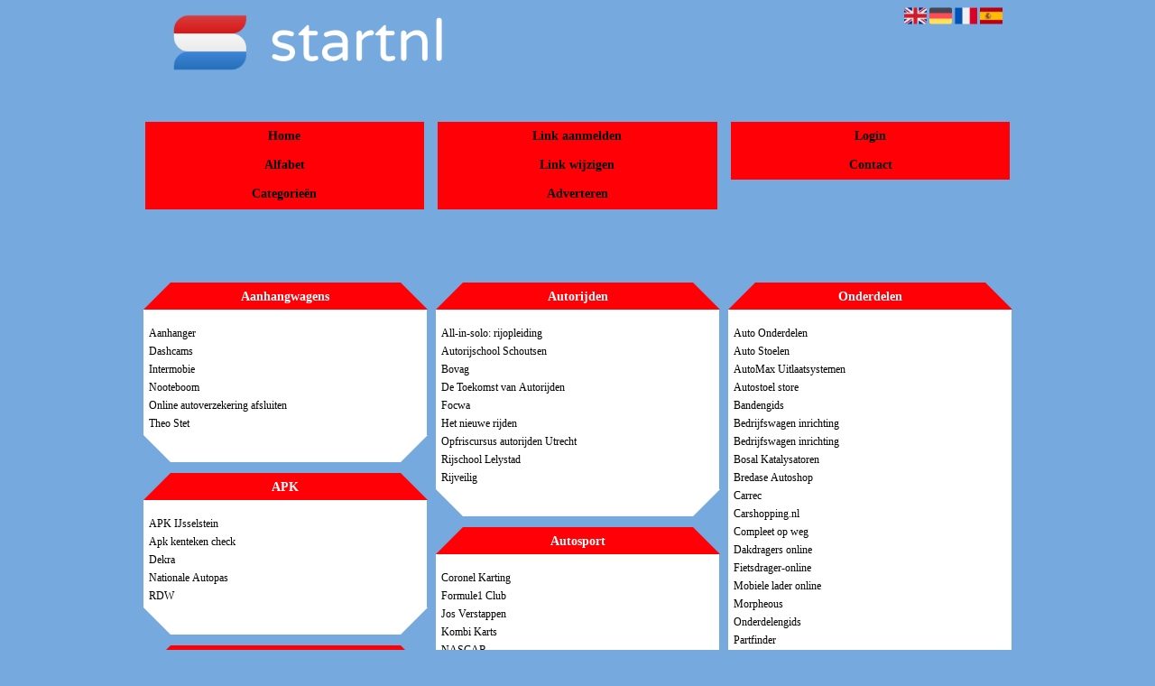

--- FILE ---
content_type: text/html; charset=utf-8
request_url: https://auto.startnl.com/
body_size: 16486
content:
<!DOCTYPE html>
<html xmlns="http://www.w3.org/1999/xhtml" lang="nl">
<head>
	<meta charset="UTF-8" >
	
	  	<title>auto: kopen, verkopen, huren, verhuren, onderdelen, autoclubs, merken </title>
  	
  	  
	  
  
	

		<link rel="icon" type="image/png" href="https://startnl.com/subsites/startnl.com/files/favicon.png" >
	
  
  	<!--[if IE]><link rel="SHORTCUT ICON" href="https://startnl.com/favicon.ico"/><![endif]-->

 	<meta content="All" name="Robots" >  
 	<meta name="verify-v1" content="T9m368+ngpgpvP6Kn4lCpcntdwHVSLhH4X8uyFmPfOM=" >
 	<meta name="copyright" content="Startnl.com" >
 	<meta name="uwpcheck" content="1" >


	<script src="https://ajax.googleapis.com/ajax/libs/jquery/2.1.4/jquery.min.js"></script>
	  
		  
	<style type="text/css">
	  	li.tooltip {outline:none;}
	    li.tooltip strong {line-height:30px;}
	    li.tooltip:hover {text-decoration:none;}
	    li.tooltip span { z-index:10;display:none; padding:14px 20px; margin-top:-15px; margin-left:28px; width:300px; line-height:16px; }
	    li.tooltip span img{  margin-top:-20px; }
	    li.tooltip:hover span{ display:inline; position:absolute; color:#000000; border:1px solid #76A9DD; background:#76A9DD;}
	    .callout {z-index:20;position:absolute;top:30px;border:0;left:-11px;}
	    li.tooltip span { border-radius:4px; box-shadow: 5px 5px 8px #CCC; }
	    .articleli { overflow: hidden !important; text-overflow: ellipsis !important;  white-space: nowrap !important; width:80% !important;}
	    .articleli a:hover {font-weight:normal !important; }
	  	.header,#hrfooter, #hrfooter a,#footer a, #footer div {color: !important;}
	  	#toplogoheader{height:75px;min-width:180px;}
	  	.svgarrow path{
	  		fill : #115AA6 !important;
	  	}
	</style>
	
			    <meta name="viewport" content="width=device-width, initial-scale=1">

            <script src="https://ajax.googleapis.com/ajax/libs/jquery/2.1.4/jquery.min.js"></script>
        <script src="https://startnl.com/templates/classic/resizer.js"></script>
    
    <link rel="stylesheet" href="https://startnl.com/templates/classic/responsiveness.css" type="text/css" />

    <style>  
      
                    


    /***************************** basiselement ****************************/
html, body {
	/*height: 100%;*/
}
body {
	margin: 0;
	padding: 0;
/*	overflow-x: hidden;background-image: url(images/background_repeat.jpg);
		background-repeat: repeat-y;
		background-position: center top;*/
/*	background:#666; */
}
html>body #container {
	height: auto;
}
/***********************************************************************/

/****************************** style **********************************/

body, div, p, th, td, li, dd, a {
	font-family : georgia, serif!important;
	font-size: 12px;
	line-height:20px;
color:#000000;
}
.main li{
   /*width: 220px;
   height: 18px;*/
   overflow: hidden;
}
body {
  background: #76A9DD;
}
h1 {
	font-size: 140%;
	font-weight: bold;
	color: black;
	margin-top: 0px;
	margin-bottom: 5px;
}
p {
	margin-top: 2px;
}

      .main ul li:hover {
        cursor:pointer;
      }
nav a {
  font-weight: bold;
}
/***************************************************************************/

/****************************** div structuur ******************************/

#column4 {
	float:right;
	width: 196px;
	padding-left: 6px;
}
#container {
	position: relative;
	min-height: 100%;
	height: 100%;
  margin: 0 auto;
	voice-family: "";
	/*voice-family: inherit;background-image:url(images/background.jpg);
		background-repeat:no-repeat;
		background-position:center top;*/
}


 #title {
	text-align:center;
	/*height: 30px;
	line-height: 30px;*/
	clear: both;
}
#title a {
color: #000000!important;
background-color: #FF0007;
font-size:14px!important;
padding:1% 2%;
line-height:22px;
text-decoration:none;
border: 2px #FF0007 solid;
}

#title {
margin-top:1em;
margin-bottom:3em;
}
@media (min-width:997px) {
#title a {
display:block!important;
}
#title {
column-count:3!important;
}
}
#title a:hover {
Text-decoration:underline;
Border:2px #FF0007 solid;
}

#hrtitle {
Display:block;
color: #4c004b;}

#contentholder {
  /*column-count: 4;
  column-gap: 1em;*/
}
#contentholder_content_left {
	/*width:952px;
	float:left;*/
}
#contentholder_content_right {
	width:202px;
	float:right;
}
.breaker {
	clear:both;
}
#colLeft {


    -moz-column-gap: 10px !important;
    -webkit-column-gap: 10px !important;
    column-gap: 10px !important;
    column-count: 4 !important;
}
#colCenter {
	float:left;
	width: 232px;
	padding: 0px 3px 0px 3px;
}
#colMiddle {
	float:left;
	width: 232px;
	padding: 0px 3px 0px 3px;
}
#colRight {
	float:left;
	width: 232px;
/*	padding-left: 3px;*/
	padding: 0px 3px 0px 3px;

}
    .colLeft{

    }
#colRight1 {
	float:left;
	width: 246px;
	padding-left: 3px;
}

form {
width:100%!important;
}

form a, form a visited {
color: #000000!important;
font-weight:400;
}
form a:hover {
color: #000000!important;
font-weight:700;
}
.formtable {
Margin-top:1.5em!important;
}

@media (max-width: 601px) {
  #threeColumns .block {
  margin: 0 0px 42px 0!important;
  }
}
#threeColumns .block {
  /*width: 314px;*/
Margin-bottom:42px!important;
}
.block:before {
    height: 0;
    width: 26.52%;
    content:"";
    position: absolute;
    border-bottom: 30px solid #FF0007;
    border-left: 30px solid #76A9DD;
    border-right: 30px solid #76A9DD;
}
.block:after {
    height: 0;
    width: 26.52%;
    content:"";
    position: absolute;
    border-top: 30px solid #FFFFFF;
    border-left: 30px solid #76A9DD;
    border-right: 30px solid #76A9DD;
margin-top:0px;
}
@media (max-width:996px) and (min-width:975px) {
.block::before, .block::after {
width:26.1%!important;
}
}
.tdlink {
  text-align: center;
}
.block {
  width: 100%;
      display: inline-block;
	margin: 0px 0px 5px 0px;

}

.arrow {
    display:none;
}
#threeColumns .block {
  margin-bottom:12px;
}
.blockHolder {
	border: 1px dotted #FF0007;
	margin: 0px 0px 5px 0px;
	background-color: white;
}

#bottom {
margin-top:2em;
}
.block .head {
Padding:4px;
}
.block h2 {
border-top: 10px #FF0007 solid;
border-bottom: 10px #FF0007 solid;
padding:0;
margin:0;
}

.block .head, .block h2 {
background: transparant;
color: #FFFFFF!important;
z-index:200;
    font-size: 14px;
position:relative;
font-family: georgia, serif;
text-align:center!important;
}
/*div.block .hc1, div.block .hc1 h2{ background-color: #FF0007;}
div.block .hc2, div.block .hc2 h2{ background-color: ;}
div.block .hc3, div.block .hc3 h2{ background-color: ;}
div.block .hc4, div.block .hc4 h2{ background-color: ;}
  */
.block .head a {
Color:#000000!important;
Font-size:14px;
Font-style:bold;
text-decoration:none;
}
.block  a:hover {
text-decoration:underline;
}
.block .main {
	margin: 3px;
	padding-left: 3px;
	overflow: hidden;

}
A:hover {
Color: #000000;
}
.block div.ad {
	margin: 3px 4px;
	padding-left: 0px;

}
/*
deze definition is om te voorkomen dat het blok te breedt wordt en daardoor een kolom verspringt.
*/
#colLeft .block .main, #colCenter .block .main, #colRight .block .main, #colRight1 .block .main {

}
.block .main ul {
	list-style-type: none;
	margin-top: 0px;
	margin-bottom: 0px;
	margin-left: 0px;
	padding-left: 0px;
}
.block .textblock ul {
	list-style-type: disc;
	margin-top: 0px;
	margin-bottom: 0px;
	margin-left: 10px;
	padding-left: 10px;
}
/*#content {
	padding-top:10px;
	width:470px;
	margin-left:195px;
	margin-right:30px
}*/
#contentimage { /*wordt gebruikt in publishers*/
	margin-right: 3px;
}
#content_FULL {
	padding-top:130px;
	width:1002px;
}
#bottom {
	width:750px;
	margin:0px auto;
	clear:left;
	float:left;
}
    #footer {
      position: absolute;
      bottom: -45px;
      text-align: center;
      width: 100%;
      height: 50px;
      line-height: 50px;
      /*background-image:url(images/footer.jpg);background-position:center top;background-repeat:no-repeat;*/
    }

    #hrfooter {
    margin: 0 auto;
margin-top:2em!important;
    width: 95%;
      border-top: solid 1px gray;
    }
.block {
background-color:  #FFFFFF; border-color: #FF0007; color: #FFFFFF; }

.block .head {
margin-bottom:1em;
}
div.block .hc1, div.block .hc1 h2 {
padding: 3px;
border: 0px;
}
.l_extra {
color: #FEB92E; }
.block .main li:before {
  /*content: "?";*/
  border-color: #FF0007;
  border-style: solid;
  border-width: 0.35em 0 0.35em 0.45em;
  display: inline-block;
  margin-bottom: 0.1em;
  /*position: relative;*/
}
#column4 {
overflow:hidden; }
.normallink{
Text-align:center;
}

.boldlink{
   font-weight: bold;
}
.leftheader{
}
a.deletelink{
   font-weight: bold;
}
a.editlink{
   font-weight: bold;
}
a.insertlink{
   font-weight: bold;
}
a.yourlink{
   font-weight: bold;
}
 a.backlinklink{
font-weight: bold;
}

.cattable,.rencattable{
   font-family: verdana;
   font-size: 11px;
}
.cattable td{
   border: 1px solid #000000;
}
.catth,.rencatth{
   padding: 3px;
   border: 1px solid #000000;
   background: #DDDDDD;
}
.cattd,.rencattd{
   padding: 3px;
   border: 1px solid #000000;
   background: #EEEEEE;
}
.cattd_selected{
   padding: 3px;
   border: 1px solid #000000;
   background: #AAAAFF;
}
.cattdaccent,.rencattdaccent{
   padding: 3px;
   border: 1px solid #000000;
   background: #CCCCCC;
}
.cattdaccent_selected{
   padding: 3px;
   border: 1px solid #000000;
   background: #AAAADD;
}
.morelinks{
 font-weight: bold;
 font-style: italic;
}
@media (max-width: 1999px) and (min-width: 1398px) {
  .visible-desktop {
    display: inherit !important;
  }
.block::before, .block::after {
width:19.76%!important;
}
}
@media (max-width:175px) {
.block::before, .block::after {
width:56.8%!important;
}
}
@media (max-width:185px) and (min-width:176px) {
.block::before, .block::after {
width:59.3%!important;
}
}
@media (max-width:195px) and (min-width:186px) {
.block::before, .block::after {
width:61.2%!important;
}
}

@media (max-width:205px) and (min-width:196px){
.block::before, .block::after {
width:62.7%!important;
}
}
@media (max-width:211px) and (min-width:206px) {
.block::before, .block::after {
width:64.1%!important;
}
}
@media (max-width:219px) and (min-width:212px) {
.block::before, .block::after {
width:65.5%!important;
}
}
@media (max-width:227px) and (min-width:220px) {
.block::before, .block::after {
width:66.5%!important;
}
}
@media (max-width:235px) and (min-width:228px) {
.block::before, .block::after {
width:67.5%!important;
}
}
@media (max-width:243px) and (min-width:236px) {
.block::before, .block::after {
width:68.5%!important;
}
}
@media (max-width:251px) and (min-width:244px) {
.block::before, .block::after {
width:69.5%!important;
}
}
@media (max-width:259px) and (min-width:252px) {
.block::before, .block::after {
width:70.5%!important;
}
}
@media (max-width:269px) and (min-width:260px) {
.block::before, .block::after {
width:71.4%!important;
}
}
@media (max-width:279px) and (min-width:270px) {
.block::before, .block::after {
width:72.4%!important;
}
}
@media (max-width:284px) and (min-width:280px) {
.block::before, .block::after {
width:72.9%!important;
}
}
@media (max-width:289px) and (min-width:285px) {
.block::before, .block::after {
width:73.5%!important;
}
}
@media (max-width:294px) and (min-width:290px) {
.block::before, .block::after {
width:74%!important;
}
}
@media (max-width:299px) and (min-width:295px) {
.block::before, .block::after {
width:74.4%!important;
}
}
@media (max-width:304px) and (min-width:300px) {
.block::before, .block::after {
width:74.9%!important;
}
}
@media (max-width:309px) and (min-width:305px) {
.block::before, .block::after {
width:75.3%!important;
}
}
@media (max-width:314px) and (min-width:310px) {
.block::before, .block::after {
width:75.8%!important;
}
}
@media (max-width:319px) and (min-width:315px) {
.block::before, .block::after {
width:76.3%!important;
}
}
@media (max-width:324px) and (min-width:319px) {
.block::before, .block::after {
width:76.7%!important;
}
}
@media (max-width:329px) and (min-width:324px) {
.block::before, .block::after {
width:77%!important;
}
}
@media (max-width:334px) and (min-width:329px) {
.block::before, .block::after {
width:77.3%!important;
}
}
@media (max-width:339px) and (min-width:335px) {
.block::before, .block::after {
width:77.5%!important;
}
}
@media (max-width:344px) and (min-width:339px) {
.block::before, .block::after {
width:77.8%!important;
}
}
@media (max-width:349px) and (min-width:345px) {
.block::before, .block::after {
width:78.1%!important;
}
}
@media (max-width:354px) and (min-width:349px) {
.block::before, .block::after {
width:78.5%!important;
}
}
@media (max-width:359px) and (min-width:350px) {
.block::before, .block::after {
width:78.8%!important;
}
}
@media (max-width:364px) and (min-width:359px) {
.block::before, .block::after {
width:79.1%!important;
}
}
@media (max-width:369px) and (min-width:365px) {
.block::before, .block::after {
width:79.4%!important;
}
}
@media (max-width:374px) and (min-width:370px) {
.block::before, .block::after {
width:79.7%!important;
}
}
@media (max-width:379px) and (min-width:375px) {
.block::before, .block::after {
width:80%!important;
}
}

@media (max-width:384px) and (min-width:380px) {
.block::before, .block::after {
width:80.3%!important;
}
}
@media (max-width:389px) and (min-width:385px) {
.block::before, .block::after {
width:80.5%!important;
}
}
@media (max-width:394px) and (min-width:390px) {
.block::before, .block::after {
width:80.9%!important;
}
}
@media (max-width:399px) and (min-width:395px) {
.block::before, .block::after {
width:81.2%!important;
}
}
@media (max-width:404px) and (min-width:400px) {
.block::before, .block::after {
width:81.4%!important;
}
}
@media (max-width:409px) and (min-width:405px) {
.block::before, .block::after {
width:81.6%!important;
}
}
@media (max-width:414px) and (min-width:410px) {
.block::before, .block::after {
width:81.8%!important;
}
}
@media (max-width:419px) and (min-width:415px) {
.block::before, .block::after {
width:82%!important;
}
}
@media (max-width:424px) and (min-width:420px) {
.block::before, .block::after {
width:82.2%!important;
}
}
@media (max-width:429px) and (min-width:425px) {
.block::before, .block::after {
width:82.4%!important;
}
}
@media (max-width:434px) and (min-width:430px) {
.block::before, .block::after {
width:82.6%!important;
}
}
@media (max-width:439px) and (min-width:435px) {
.block::before, .block::after {
width:82.9%!important;
}
}
@media (max-width:449px) and (min-width:440px) {
.block::before, .block::after {
width:83.2%!important;
}
}
@media (max-width:459px) and (min-width:450px) {
.block::before, .block::after {
width:83.5%!important;
}
}
@media (max-width:469px) and (min-width:460px) {
.block::before, .block::after {
width:83.8%!important;
}
}
@media (max-width:474px) and (min-width:470px) {
.block::before, .block::after {
width:83.95%!important;
}
}
@media (max-width:479px) and (min-width:475px) {
.block::before, .block::after {
width:84.1%!important;
}
}
@media (max-width:484px) and (min-width:480px) {
.block::before, .block::after {
width:84.25%!important;
}
}
@media (max-width:489px) and (min-width:485px) {
.block::before, .block::after {
width:84.4%!important;
}
}
@media (max-width:494px) and (min-width:490px) {
.block::before, .block::after {
width:84.6%!important;
}
}
@media (max-width:499px) and (min-width:495px) {
.block::before, .block::after {
width:84.8%!important;
}
}
@media (max-width:504px) and (min-width:500px) {
.block::before, .block::after {
width:84.95%!important;
}
}
@media (max-width:509px) and (min-width:505px) {
.block::before, .block::after {
width:85.1%!important;
}
}
@media (max-width:514px) and (min-width:510px) {
.block::before, .block::after {
width:85.25%!important;
}
}
@media (max-width:519px) and (min-width:515px) {
.block::before, .block::after {
width:85.4%!important;
}
}
@media (max-width:524px) and (min-width:520px) {
.block::before, .block::after {
width:85.6%!important;
}
}
@media (max-width:529px) and (min-width:525px) {
.block::before, .block::after {
width:85.8%!important;
}
}
@media (max-width:534px) and (min-width:530px) {
.block::before, .block::after {
width:85.95%!important;
}
}
@media (max-width:539px) and (min-width:535px) {
.block::before, .block::after {
width:86.1%!important;
}
}
@media (max-width:545px) and (min-width:540px) {
.block::before, .block::after {
width:86.25%!important;
}
}
@media (max-width:551px) and (min-width:546px) {
.block::before, .block::after {
width:86.4%!important;
}
}
@media (max-width:558px) and (min-width:552px) {
.block::before, .block::after {
width:86.55%!important;
}
}
@media (max-width:563px) and (min-width:552px) {
.block::before, .block::after {
width:86.7%!important;
}
}

@media (max-width:575px) and (min-width:564px) {
.block::before, .block::after {
width:86.9%!important;
}
}
@media (max-width:587px) and (min-width:576px) {
.block::before, .block::after {
width:87.1%!important;
}
}
@media (max-width:599px) and (min-width:588px) {
.block::before, .block::after {
width:87.3%!important;
}
}
@media (max-width:611px) and (min-width:600px) {
.block::before, .block::after {
width:87.5%!important;
}
}
@media (max-width:623px) and (min-width:612px) {
.block::before, .block::after {
width:87.9%!important;
}
}
@media (max-width:635px) and (min-width:624px) {
.block::before, .block::after {
width:88.1%!important;
}
}
@media (max-width:647px) and (min-width:636px) {
.block::before, .block::after {
width:88.3%!important;
}
}
@media (max-width:671px) and (min-width:648px) {
.block::before, .block::after {
width:88.5%!important;
}
}
@media (max-width:671px) and (min-width:660px) {
.block::before, .block::after {
width:88.7%!important;
}
}
@media (max-width:686px) and (min-width:672px) {
.block::before, .block::after {
width:88.9%!important;
}
}

@media (max-width:702px) and (min-width:687px) {
.block::before, .block::after {
width:39.6%!important;
}
}
@media (max-width:716px) and (min-width:703px) {
.block::before, .block::after {
width:39.8%!important;
}
}
@media (max-width:734px) and (min-width:717px) {
.block::before, .block::after {
width:40%!important;
}
}

@media (max-width:750px) and (min-width:735px) {
.block::before, .block::after {
width:40.2%!important;
}
}
@media (max-width:764px) and (min-width:750px) {
.block::before, .block::after {
width:40.4%!important;
}
}

@media (max-width:780px) and (min-width:765px) {
.block::before, .block::after {
width:40.6%!important;
}
}
@media (max-width:794px) and (min-width:781px) {
.block::before, .block::after {
width:40.8%!important;
}
}
@media (max-width:814px) and (min-width:795px) {
.block::before, .block::after {
width:41%!important;
}
}
@media (max-width:834px) and (min-width:815px) {
.block::before, .block::after {
width:41.2%!important;
}
}
@media (max-width:854px) and (min-width:835px) {
.block::before, .block::after {
width:41.4%!important;
}
}
@media (max-width:874px) and (min-width:855px) {
.block::before, .block::after {
width:41.6%!important;
}
}
@media (max-width:894px) and (min-width:875px) {
.block::before, .block::after {
width:41.8%!important;
}
}
@media (max-width:914px) and (min-width:895px) {
.block::before, .block::after {
width:42%!important;
}
}
@media (max-width:938px) and (min-width:915px) {
.block::before, .block::after {
width:42.2%!important;
}
}
@media (max-width:962px) and (min-width:939px) {
.block::before, .block::after {
width:42.4%!important;
}
}
@media (max-width:975px) and (min-width:963px) {
.block::before, .block::after {
width:42.6%!important;
}
}
@media (min-width:2000px) {
.block::before, .block::after {
width:20.8%!important;
}
}

.np, #frame, header, #zoeken input[type=text], #zoeken button, nav a, .aanafmelden-vak input[type=text], .aanafmelden-vak input[type=password], #profiel-vak .tool-title {
  box-sizing: border-box;
  ms-box-sizing: border-box;
  webkit-box-sizing: border-box;
  moz-box-sizing: border-box;
  -moz-box-sizing: border-box;
}
.one-cell {
  display: none;
}
header #datumtijd {
  position: relative;
  right: 17px;
  top: 28px;
  right: 0px;
  text-align: center;
  color: #fff;
  font-size: 24px;
  float:right;
}
.adverts {
  text-align:center;
  margin:0 auto;
  width:auto;
  min-height:250px;
  /*max-width:314px;*/
  /*max-width:314px;*/
}
input, select {
    -webkit-box-sizing: border-box;
       -moz-box-sizing: border-box;
            box-sizing: border-box;
}
     a.normallink{
 display: inline-block;
 width:  calc(100% - 15px);
}
img#toplogoheader{ max-height: 75px; max-width:calc(100% - 35px); margin-top:10px; margin-bottom:0.8em;}

.non-mobile-inline {
display:none!important;
}

@media and screen (max-width:1024px) {

nav {
    height: 297px !important;
    border-radius: 0.5em;
    margin: 1em auto 5px;
position:relative;
width:100%;
z-index:1;
background-color:#428bca;
}

nav a {
float: left !important;
    width: 100% !important;
height:33px;
line-height:30px;
    background-image: none !important;
    border-bottom: 1px solid white;
color:#fff!important;
}

nav a:hover {
background-color:#444;
color:#fff!important;
}
}

.btn-success {
background: #ffd119!important;
color: #fff!important;
Background: #ff6600!important;
Border-color: #ff6600!important;
}
.form-control {
border-radius:0!important;
}

.btn-success:hover {
background: #ffd119!important;
border-color: #ffd119!important;

}

#threeColumns {

}
@media (max-width: 530px) {
.form-control {
max-width:100%!important;
}
}
@media (max-width: 1397px) and (min-width: 975px) {
	#colLeft {
	    column-count: 3 !important;
	}
#title a {
Padding:1% 1%!important;
Margin:0 0.5%!important;
}
}
@media (min-width:1398px) {
#title a {
Padding:1% 2%!important;
Margin:0 0.5%!important;
}
}

@media (max-width: 975px) and (min-width: 686px) {
	#colLeft {
		column-count: 2 !important;
	}
}

@media (max-width: 686px) {
	#colLeft {
		column-count: 1 !important;
	}
}
@media (min-width:980px) {
#contentholder {
	margin-top: 40px;
}
}
.mobilenav {
Background-color: #b3e5e4!important;
}
.block a {
Text-decoration:none;
Color:#000!important;
}
.tooltip {
Color:#000!important;
}
@media (max-width:434px) {
form {
margin-top:2em;
margin-bottom:1em;
}

input {
width:100%!important;
}
}

@media (max-width:360px) and (min-width:335px) {
table.formtable td {
max-width:22em;
}
}

@media (max-width:334px) and (min-width:320px) {
table.formtable td {
max-width:20em;
}
}

@media (max-width:319px) and (min-width:300px) {
table.formtable td {
max-width:18em;
}
}

@media (max-width:299px) and (min-width:280px) {
table.formtable td {
max-width:16em;
}
}

@media (max-width:279px) and (min-width:260px) {
table.formtable td {
max-width:14em;
}
}

@media (max-width:259px) and (min-width:240px) {
table.formtable td {
max-width:12em;
}
}

@media (max-width:239px) and (min-width:220px) {
table.formtable td {
max-width:10em;
}
}

@media (max-width:219px) and (min-width:200px) {
table.formtable td {
max-width:8em;
}
}

@media (max-width:199px) and (min-width:180px) {
table.formtable td {
max-width:6em;
}
}

@media (max-width:179px) and (min-width:160px) {
table.formtable td {
max-width:4em;
}
}

@media (max-width:159px) and (min-width:10px) {
table.formtable td {
max-width:2em;
}
}

@media (max-width:397px) {
form a {
display:block;
}
}

@media (max-width: 996px) and (min-width: 686px) {
#threeColumns {
-webkit-column-count:1!important;
}
}
@media (max-width:996px) {
img#toplogoheader {
margin-bottom:0;
}

nav {
height: 360px !important;
position:relative;
width:100%;
z-index:1;
}

nav a {
float:left!important;
    width: 100% !important;
line-height:20px;
    background-image: none !important;
}
nav a:hover {
color:#333!important;
}	
}
        
        input { width: auto!important; }
        a.sbacklinklink{ color:#0000FF!important; }

        nav span {
            display: block;
            position: absolute;
            right: 0;
            width: 0.0000000000000000000000000000001%;
            height: 33px;
            /* background-image: url(http://cache.startkabel.nl/images/balklayer3.png);  */
            background-position: -721px 0px;
        }

        .np, #frame, header, #zoeken input[type=text], #zoeken button, nav a, .aanafmelden-vak input[type=text], .aanafmelden-vak input[type=password], #profiel-vak .tool-title {
            box-sizing: border-box;
            ms-box-sizing: border-box;
            webkit-box-sizing: border-box;
            moz-box-sizing: border-box;
            -moz-box-sizing: border-box;
        }
        header {
            position: relative;
            display: block;
            text-align: left;
            /* line-height: 95px;    */
            padding: 0 0 5px 0;
        }
        header #datumtijd {
            position: relative;
            right: 17px;
            top: 28px;
            right: 0px;
            text-align: center;
            color: #fff;
            font-size: 24px;
            float:right;
        }
        .toolong {
            line-height:1.5;
        }
        .one-cell {
            display: none;
        }
        .adverts {
            text-align:center;
            margin:0 auto;
            width:auto;
            min-height:250px;
            max-width:314px;
            /*max-width:314px;*/
        }
        .formtable{
            float:left;
            clear:both;
        }
        .links .main ul li a{
            display: inline-block;
            width: 90%;
        }
        img#toplogoheader{ max-height: 75px; max-width:calc(100% - 35px);; margin-top:10px;}
            div.block div.head h2{
            white-space: nowrap;
            overflow: hidden;
            text-overflow: ellipsis;
        }

    
        div.block div.main li a.backlinklink, a.backlinklink, #contentholder a.backlinklink{
            color: #0000FF!important;
        }
        div.block div.main .block li a.pubuserchk,a.pubuserchk, #contentholder a.pubuserchk{
            color: #FF0000!important;
        }
        div.block div.main .block li a.plink,a.plink, #contentholder a.plink{
            color: #000000!important;
        }
        a.deletelink, a.editlink{
            margin:0!important;
            padding:0!important; 
        }
    </style>

    <link href="https://maxcdn.bootstrapcdn.com/font-awesome/4.5.0/css/font-awesome.min.css" rel="stylesheet" integrity="sha256-3dkvEK0WLHRJ7/Csr0BZjAWxERc5WH7bdeUya2aXxdU= sha512-+L4yy6FRcDGbXJ9mPG8MT/3UCDzwR9gPeyFNMCtInsol++5m3bk2bXWKdZjvybmohrAsn3Ua5x8gfLnbE1YkOg==" crossorigin="anonymous">	

		<script src="https://startnl.com/misc/js/functions.js?v2"></script>
</head>
<body>
	   	    <div id="container">
	    <div id="header">
	    	<header>
	    							<div class='langflags' style=''>
													<a href='https://startnl.com/?l=en&lang=en'> <img src='https://startnl.com/misc/img/flags/flag_en.png' alt='en' height='25' /></a>
												
						
					
													<a href='https://startnl.com/?l=de&lang=de'> <img src='https://startnl.com/misc/img/flags/flag_de.png' alt='de'  height='25' /></a>
						
													<a href='https://startnl.com/?l=fr&lang=fr'> <img src='https://startnl.com/misc/img/flags/flag_fr.png' alt='fr'  height='25' /></a>
						
													<a href='https://startnl.com/?l=es&lang=es'> <img src='https://startnl.com/misc/img/flags/flag_es.png' alt='es'  height='25' /></a>
											</div>

					
																	<div class="nav-bar-button mobilenav"><span><i style='margin: 0 0 4px 0' class="fa fa-bars"></i></span></div>
						<a href="https://startnl.com/" id="logo" style='text-decoration:none'>
							<span style="font-size:26px; font-weight:bolder; line-height:50px; height:75px;">
			
																																													<img src="https://startnl.com/subsites/startnl.com/files/banner.png"  id="toplogoheader" />
																			
							
							</span>
						</a><br />
					

																							<nav id="title">
									<a href="https://startnl.com/">Home</a>

									
							
									<span class="non-mobile-inline">-&nbsp;</span> <a href="https://startnl.com/alfabet">Alfabet</a>
						 			<span class="non-mobile-inline">-&nbsp;</span> <a href="https://startnl.com/rubriek">Categorie&euml;n</a>

						 									 				<span class="non-mobile-inline">-&nbsp;</span> <a href="https://startnl.com/link-aanmelden/">Link aanmelden</a>
						 			
						 			<span class="non-mobile-inline">-&nbsp;</span> <a href="https://startnl.com/changerequest.php">Link wijzigen</a>

						 									 				<span class="non-mobile-inline">-&nbsp;</span> <a href="https://startnl.com/register.php">Adverteren</a>
						 									 			
						 			<span class="non-mobile-inline">-&nbsp;</span> <a href="https://startnl.com/login.php">Login</a>
									<span class="non-mobile-inline">-&nbsp;</span> <a href="https://startnl.com/contact/" class="lastitem">Contact</a>
									<div id="hrtitle"></div>
									<div style="clear:both;"></div>
						 		</nav>
					
														</header>

			<div style="clear:both;"></div>
		</div>

  
   

    <div id="contentholder">
    <div id="contentholder_content_left">
        
        


                     




                  
                       

      <div id="threeColumns">
                <div id="colLeft">
      
                 
        





                
                  



        

		<div class='block links' >
			<div class='head hc1'>
				<h2>Aanhangwagens</h2>
			</div>
			<div class='main'>
				<ul> 

              

                <li id="link160848" class="">
                
               

                 <a href="https://aanhangwagenonline.nl/" target="_blank"   >Aanhanger
                                     
                    </a>                  </li>
                 

              

                <li id="link144994" class="">
                
               

                 <a href="https://www.allcam.be" target="_blank"   >Dashcams
                                     
                    </a>                  </li>
                 

              

                <li id="link5323" class="">
                
               

                 <a href="http://www.Intermobie.nl" target="_blank"   >Intermobie
                                     
                    </a>                  </li>
                 

              

                <li id="link5324" class="">
                
               

                 <a href="http://www.nooteboom.nl" target="_blank"   >Nooteboom
                                     
                    </a>                  </li>
                 

              

                <li id="link143324" class="">
                
               

                 <a href="https://www.online-verzekeringenafsluiten.nl/autoverzekering/" target="_blank"   >Online autoverzekering afsluiten
                                     
                    </a>                  </li>
                 

              

                <li id="link5325" class="">
                
               

                 <a href="http://www.theostet.nl/" target="_blank"   >Theo Stet
                                     
                    </a>                  </li>
                </ul>
				
			</div>
		</div>

		<div class='block links' >
			<div class='head hc1'>
				<h2>APK</h2>
			</div>
			<div class='main'>
				<ul> 

              

                <li id="link161299" class="">
                
               

                 <a href="https://apk-ijsselstein.nl" target="_blank"   >APK IJsselstein
                                     
                    </a>                  </li>
                 

              

                <li id="link146680" class="">
                
               

                 <a href="https://www.rdwkenteken.nu/" target="_blank"   >Apk kenteken check
                                     
                    </a>                  </li>
                 

              

                <li id="link5326" class="">
                
               

                 <a href="http://www.dekra.nl/" target="_blank"   >Dekra
                                     
                    </a>                  </li>
                 

              

                <li id="link5327" class="">
                
               

                 <a href="http://www.autopas.nl/" target="_blank"   >Nationale Autopas
                                     
                    </a>                  </li>
                 

              

                <li id="link5328" class="">
                
               

                 <a href="http://www.rdw.nl" target="_blank"   >RDW
                                     
                    </a>                  </li>
                </ul>
				
			</div>
		</div>

		<div class='block links' >
			<div class='head hc1'>
				<h2>Auto aanpassingen</h2>
			</div>
			<div class='main'>
				<ul> 

              

                <li id="link5329" class="">
                
               

                 <a href="http://www.anders-auto.nl" target="_blank"   >Anders auto
                                     
                    </a>                  </li>
                 

              

                <li id="link149092" class="">
                
               

                 <a href="https://privatelease.eu/" target="_blank"   >Lease Private
                                     
                    </a>                  </li>
                 

              

                <li id="link5330" class="">
                
               

                 <a href="http://www.polywaard.nl/wageninrichting.html" target="_blank"   >Polywaard
                                     
                    </a>                  </li>
                 

              

                <li id="link59330" class="">
                
               

                 <a href="http://www.profcars.nl/" target="_blank"   >ProfCars
                                     
                    </a>                  </li>
                 

              

                <li id="link5331" class="">
                
               

                 <a href="http://www.weersink.nl" target="_blank"   >Weersink Auto Interieur
                                     
                    </a>                  </li>
                </ul>
				
			</div>
		</div>

		<div class='block links' >
			<div class='head hc1'>
				<h2>Auto-inkoop</h2>
			</div>
			<div class='main'>
				<ul> 

              

                <li id="link5367" class="">
                
               

                 <a href="http://www.autobod.nl" target="_blank"   >Autobod
                                     
                    </a>                  </li>
                 

              

                <li id="link5368" class="">
                
               

                 <a href="http://www.autoinkoop.nl" target="_blank"   >Autoinkoop
                                     
                    </a>                  </li>
                 

              

                <li id="link5369" class="">
                
               

                 <a href="http://www.autoinkoop.net" target="_blank"   >Autoinkoop.net
                                     
                    </a>                  </li>
                 

              

                <li id="link149010" class="">
                
               

                 <a href="https://www.corverkammen.nl/sloopauto-verkopen-bergschenhoek/" target="_blank"   >Sloopauto ophalen
                                     
                    </a>                  </li>
                </ul>
				
			</div>
		</div>

		<div class='block links' >
			<div class='head hc1'>
				<h2>Autoclubs</h2>
			</div>
			<div class='main'>
				<ul> 

              

                <li id="link5332" class="">
                
               

                 <a href="http://www.alfaclub.nl" target="_blank"   >Alfa club
                                     
                    </a>                  </li>
                 

              

                <li id="link5333" class="">
                
               

                 <a href="http://www.squadra33.com" target="_blank"   >Alfa Romeo 33
                                     
                    </a>                  </li>
                 

              

                <li id="link5334" class="">
                
               

                 <a href="http://www.audiclub.nl/" target="_blank"   >Audi
                                     
                    </a>                  </li>
                 

              

                <li id="link5336" class="">
                
               

                 <a href="http://www.bmwz1.nl" target="_blank"   >BMW Z1
                                     
                    </a>                  </li>
                 

              

                <li id="link5337" class="">
                
               

                 <a href="http://www.geocities.com/Baja/7878/" target="_blank"   >Buggy
                                     
                    </a>                  </li>
                 

              

                <li id="link5338" class="">
                
               

                 <a href="http://www.heartbeatcorvette.nl" target="_blank"   >Corvette
                                     
                    </a>                  </li>
                 

              

                <li id="link5339" class="">
                
               

                 <a href="http://www.dafclub.nl" target="_blank"   >DAF
                                     
                    </a>                  </li>
                 

              

                <li id="link5340" class="">
                
               

                 <a href="http://home.wanadoo.nl/fiat124spider" target="_blank"   >Fiat 124 Spider
                                     
                    </a>                  </li>
                 

              

                <li id="link5341" class="">
                
               

                 <a href="http://www.xrrs-club.nl/" target="_blank"   >Ford XR/RS
                                     
                    </a>                  </li>
                 

              

                <li id="link5342" class="">
                
               

                 <a href="http://www.golfcabrioletclub.nl/" target="_blank"   >Golf Cabriolet
                                     
                    </a>                  </li>
                 

              

                <li id="link5343" class="">
                
               

                 <a href="http://www.crxclubholland.nl" target="_blank"   >Honda CRX
                                     
                    </a>                  </li>
                 

              

                <li id="link5344" class="">
                
               

                 <a href="http://www.keverclub.nl/" target="_blank"   >Kever
                                     
                    </a>                  </li>
                 

              

                <li id="link5345" class="">
                
               

                 <a href="http://www.lrch.nl" target="_blank"   >Landrover
                                     
                    </a>                  </li>
                 

              

                <li id="link5346" class="">
                
               

                 <a href="http://www.lotusclubholland.nl" target="_blank"   >Lotus Holland
                                     
                    </a>                  </li>
                 

              

                <li id="link5347" class="">
                
               

                 <a href="http://www.2cvkitcarclub.nl" target="_blank"   >Lowlands Lomax
                                     
                    </a>                  </li>
                 

              

                <li id="link5348" class="">
                
               

                 <a href="http://www.mx5club.nl/" target="_blank"   >Mazda MX5
                                     
                    </a>                  </li>
                 

              

                <li id="link5349" class="">
                
               

                 <a href="http://www.mgcarclub.nl" target="_blank"   >MG Car Club Holland
                                     
                    </a>                  </li>
                 

              

                <li id="link5350" class="">
                
               

                 <a href="http://www.minisevenclub.nl" target="_blank"   >Mini Seven
                                     
                    </a>                  </li>
                 

              

                <li id="link5351" class="">
                
               

                 <a href="http://www.opelkadettc.net" target="_blank"   >Opel Kadett C
                                     
                    </a>                  </li>
                 

              

                <li id="link5352" class="">
                
               

                 <a href="http://www.mantaclub.nl" target="_blank"   >Opel Manta
                                     
                    </a>                  </li>
                 

              

                <li id="link5353" class="">
                
               

                 <a href="http://www.peugeotgticlub.nl" target="_blank"   >Peugeot GTI
                                     
                    </a>                  </li>
                 

              

                <li id="link5354" class="">
                
               

                 <a href="http://www.peugeotsportclub.nl" target="_blank"   >Peugeot Sport
                                     
                    </a>                  </li>
                 

              

                <li id="link5356" class="">
                
               

                 <a href="http://home.wxs.nl/~thool003/home.htm" target="_blank"   >Roadsters
                                     
                    </a>                  </li>
                 

              

                <li id="link5357" class="">
                
               

                 <a href="http://www.saabclub.nl/" target="_blank"   >Saab
                                     
                    </a>                  </li>
                 

              

                <li id="link5358" class="">
                
               

                 <a href="http://www.smart-club.nl" target="_blank"   >Smart
                                     
                    </a>                  </li>
                 

              

                <li id="link5359" class="">
                
               

                 <a href="http://www.subaruclub.nl/" target="_blank"   >Subaru
                                     
                    </a>                  </li>
                 

              

                <li id="link5360" class="">
                
               

                 <a href="http://ssgticlub.cjb.net/" target="_blank"   >Suzuki swift gti
                                     
                    </a>                  </li>
                 

              

                <li id="link5361" class="">
                
               

                 <a href="http://www.tccn.nl/" target="_blank"   >Toyota Celica
                                     
                    </a>                  </li>
                 

              

                <li id="link5362" class="">
                
               

                 <a href="http://www.mr2.nl" target="_blank"   >Toyota MR2
                                     
                    </a>                  </li>
                 

              

                <li id="link5363" class="">
                
               

                 <a href="http://www.tvrcarclub.nl/" target="_blank"   >TVR
                                     
                    </a>                  </li>
                 

              

                <li id="link5364" class="">
                
               

                 <a href="http://www.volvo480register.nl" target="_blank"   >Volvo 480
                                     
                    </a>                  </li>
                 

              

                <li id="link5365" class="">
                
               

                 <a href="http://www.volvo700vereniging.nl/" target="_blank"   >Volvo 700
                                     
                    </a>                  </li>
                </ul>
				
			</div>
		</div>

		<div class='block links' >
			<div class='head hc1'>
				<h2>Autoleasing</h2>
			</div>
			<div class='main'>
				<ul> 

              

                <li id="link5370" class="">
                
               

                 <a href="http://www.activecarlease.nl/" target="_blank"   >Active car lease
                                     
                    </a>                  </li>
                 

              

                <li id="link5371" class="">
                
               

                 <a href="http://www.autoleasegroningen.nl" target="_blank"   >Autolease Groningen
                                     
                    </a>                  </li>
                 

              

                <li id="link5372" class="">
                
               

                 <a href="http://www.bdfinancieringen.nl" target="_blank"   >BD Autolease
                                     
                    </a>                  </li>
                 

              

                <li id="link5373" class="">
                
               

                 <a href="http://www.budget.nl" target="_blank"   >Budget
                                     
                    </a>                  </li>
                 

              

                <li id="link5374" class="">
                
               

                 <a href="http://www.dutchlease.nl" target="_blank"   >Dutchlease
                                     
                    </a>                  </li>
                 

              

                <li id="link5375" class="">
                
               

                 <a href="http://www.lease.nl" target="_blank"   >Flex Lease
                                     
                    </a>                  </li>
                 

              

                <li id="link5376" class="">
                
               

                 <a href="http://www.frieslandlease.nl" target="_blank"   >Friesland Lease
                                     
                    </a>                  </li>
                 

              

                <li id="link5377" class="">
                
               

                 <a href="http://www.hiltermann.nl" target="_blank"   >Hiltermann
                                     
                    </a>                  </li>
                 

              

                <li id="link5378" class="">
                
               

                 <a href="http://www.leaseplan.nl" target="_blank"   >Lease Plan
                                     
                    </a>                  </li>
                 

              

                <li id="link5379" class="">
                
               

                 <a href="http://www.autoleasevergelijk.nl" target="_blank"   >Lease vergelijk
                                     
                    </a>                  </li>
                 

              

                <li id="link5380" class="">
                
               

                 <a href="http://nefkenslease.nl/" target="_blank"   >Nefkens
                                     
                    </a>                  </li>
                 

              

                <li id="link5381" class="">
                
               

                 <a href="http://www.pcl.nl" target="_blank"   >Personal Car lease
                                     
                    </a>                  </li>
                 

              

                <li id="link149080" class="">
                
               

                 <a href="https://leaseauto.nl/" target="_blank"   >Private Lease Aanbiedingen
                                     
                    </a>                  </li>
                 

              

                <li id="link5382" class="">
                
               

                 <a href="http://www.ttl.nl/" target="_blank"   >TTL
                                     
                    </a>                  </li>
                 

              

                <li id="link5383" class="">
                
               

                 <a href="http://www.unilease.nl" target="_blank"   >Unilease
                                     
                    </a>                  </li>
                </ul>
				
			</div>
		</div>

		<div class='block links' >
			<div class='head hc1'>
				<h2>Automerken</h2>
			</div>
			<div class='main'>
				<ul> 

              

                <li id="link5384" class="">
                
               

                 <a href="http://www.alfaromeo.nl" target="_blank"   >Alfa Romeo
                                     
                    </a>                  </li>
                 

              

                <li id="link5385" class="">
                
               

                 <a href="http://www.astonmartin.com" target="_blank"   >AstonMartin
                                     
                    </a>                  </li>
                 

              

                <li id="link5386" class="">
                
               

                 <a href="http://www.audi.nl" target="_blank"   >Audi
                                     
                    </a>                  </li>
                 

              

                <li id="link89085" class="tooltip ">
                
               

                 <a href="http://www.vag-audi-a1.nl/" target="_blank"    title='Audi A1' >Audi A1
                                     
                    </a><span>Audi A1</span>                  </li>
                 

              

                <li id="link5447" class="">
                
               

                 <a href="http://ds1.nl/c/?wi=52068&ws=&si=256&li=26332" target="_blank"   >Autovoorkeur
                                     
                    </a>                  </li>
                 

              

                <li id="link5387" class="">
                
               

                 <a href="http://www.bmw.nl" target="_blank"   >BMW
                                     
                    </a>                  </li>
                 

              

                <li id="link5388" class="">
                
               

                 <a href="http://www.buick.com" target="_blank"   >Buick
                                     
                    </a>                  </li>
                 

              

                <li id="link5389" class="">
                
               

                 <a href="http://www.burtoncar.com" target="_blank"   >Burton
                                     
                    </a>                  </li>
                 

              

                <li id="link5390" class="">
                
               

                 <a href="http://www.cadillac.com" target="_blank"   >Cadillac
                                     
                    </a>                  </li>
                 

              

                <li id="link5391" class="">
                
               

                 <a href="http://www.carver.nl" target="_blank"   >Carver
                                     
                    </a>                  </li>
                 

              

                <li id="link5392" class="">
                
               

                 <a href="http://www.caterhamcars.nl" target="_blank"   >Caterham
                                     
                    </a>                  </li>
                 

              

                <li id="link5393" class="">
                
               

                 <a href="http://www.chevrolet.com" target="_blank"   >Chevrolet
                                     
                    </a>                  </li>
                 

              

                <li id="link5394" class="">
                
               

                 <a href="http://www.chrysler.nl" target="_blank"   >Chrysler
                                     
                    </a>                  </li>
                 

              

                <li id="link5395" class="">
                
               

                 <a href="http://www.citroen.nl" target="_blank"   >Citro&euml;n
                                     
                    </a>                  </li>
                 

              

                <li id="link5396" class="">
                
               

                 <a href="http://www.corvette.nl" target="_blank"   >Corvette
                                     
                    </a>                  </li>
                 

              

                <li id="link5397" class="">
                
               

                 <a href="http://www.daihatsu.nl" target="_blank"   >Daihatsu
                                     
                    </a>                  </li>
                 

              

                <li id="link5398" class="">
                
               

                 <a href="http://www.delorean.com" target="_blank"   >Delorean
                                     
                    </a>                  </li>
                 

              

                <li id="link5448" class="">
                
               

                 <a href="http://dodgecharger69.brinse.com/" target="_blank"   >Dodge Charger 69
                                     
                    </a>                  </li>
                 

              

                <li id="link5400" class="">
                
               

                 <a href="http://www.donkervoort.nl" target="_blank"   >Donkervoort
                                     
                    </a>                  </li>
                 

              

                <li id="link5401" class="">
                
               

                 <a href="http://www.ferrari.nl" target="_blank"   >Ferrari
                                     
                    </a>                  </li>
                 

              

                <li id="link5402" class="">
                
               

                 <a href="http://www.fiat.nl" target="_blank"   >Fiat
                                     
                    </a>                  </li>
                 

              

                <li id="link5403" class="">
                
               

                 <a href="http://www.ford.nl" target="_blank"   >Ford
                                     
                    </a>                  </li>
                 

              

                <li id="link5404" class="">
                
               

                 <a href="http://www.gm.com/" target="_blank"   >General Motors
                                     
                    </a>                  </li>
                 

              

                <li id="link5405" class="">
                
               

                 <a href="http://www.gmc.com" target="_blank"   >GMC
                                     
                    </a>                  </li>
                 

              

                <li id="link5406" class="">
                
               

                 <a href="http://www.honda.nl" target="_blank"   >Honda
                                     
                    </a>                  </li>
                 

              

                <li id="link5407" class="">
                
               

                 <a href="http://www.hummer.com" target="_blank"   >Hummer
                                     
                    </a>                  </li>
                 

              

                <li id="link5408" class="">
                
               

                 <a href="http://www.hyundai.nl" target="_blank"   >Hyundai
                                     
                    </a>                  </li>
                 

              

                <li id="link5409" class="">
                
               

                 <a href="http://www.isuzu.nl" target="_blank"   >Isuzu
                                     
                    </a>                  </li>
                 

              

                <li id="link5410" class="">
                
               

                 <a href="http://www.jaguar.nl" target="_blank"   >Jaguar
                                     
                    </a>                  </li>
                 

              

                <li id="link5411" class="">
                
               

                 <a href="http://www.jeepunpaved.com" target="_blank"   >Jeep
                                     
                    </a>                  </li>
                 

              

                <li id="link5412" class="">
                
               

                 <a href="http://www.kia.nl" target="_blank"   >Kia
                                     
                    </a>                  </li>
                 

              

                <li id="link5413" class="">
                
               

                 <a href="http://www.Lamborghini.com" target="_blank"   >Lamborghini
                                     
                    </a>                  </li>
                 

              

                <li id="link5414" class="">
                
               

                 <a href="http://www.lancia.nl" target="_blank"   >Lancia
                                     
                    </a>                  </li>
                 

              

                <li id="link5415" class="">
                
               

                 <a href="http://www.landrover.nl" target="_blank"   >Landrover
                                     
                    </a>                  </li>
                 

              

                <li id="link5416" class="">
                
               

                 <a href="http://www.lexus.nl" target="_blank"   >Lexus
                                     
                    </a>                  </li>
                 

              

                <li id="link5418" class="">
                
               

                 <a href="http://www.lotuscars.nl" target="_blank"   >Lotus
                                     
                    </a>                  </li>
                 

              

                <li id="link5419" class="">
                
               

                 <a href="http://www.maserati.it" target="_blank"   >Maserati
                                     
                    </a>                  </li>
                 

              

                <li id="link5420" class="">
                
               

                 <a href="http://www.mazda.nl" target="_blank"   >Mazda
                                     
                    </a>                  </li>
                 

              

                <li id="link5421" class="">
                
               

                 <a href="http://www.mercedes.nl" target="_blank"   >Mercedes-Benz
                                     
                    </a>                  </li>
                 

              

                <li id="link5422" class="">
                
               

                 <a href="http://www.mercuryvehicles.com/" target="_blank"   >Mercury
                                     
                    </a>                  </li>
                 

              

                <li id="link5423" class="">
                
               

                 <a href="http://www.mgcars.org.uk" target="_blank"   >MG
                                     
                    </a>                  </li>
                 

              

                <li id="link5424" class="">
                
               

                 <a href="http://www.mini.nl" target="_blank"   >Mini
                                     
                    </a>                  </li>
                 

              

                <li id="link5425" class="">
                
               

                 <a href="http://www.mitsubishi-motors.nl/" target="_blank"   >Mitsubishi
                                     
                    </a>                  </li>
                 

              

                <li id="link5426" class="">
                
               

                 <a href="http://www.morgan-motor.co.uk" target="_blank"   >Morgan
                                     
                    </a>                  </li>
                 

              

                <li id="link5427" class="">
                
               

                 <a href="http://www.nissan.nl" target="_blank"   >Nissan
                                     
                    </a>                  </li>
                 

              

                <li id="link5428" class="">
                
               

                 <a href="http://www.opel.nl" target="_blank"   >Opel
                                     
                    </a>                  </li>
                 

              

                <li id="link5429" class="">
                
               

                 <a href="http://www.peugeot.nl" target="_blank"   >Peugeot
                                     
                    </a>                  </li>
                 

              

                <li id="link5430" class="">
                
               

                 <a href="http://www.pontiac.com" target="_blank"   >Pontiac
                                     
                    </a>                  </li>
                 

              

                <li id="link5450" class="">
                
               

                 <a href="http://pontiactransam.goyalive.com/" target="_blank"   >Pontiac Firebird Trans Am
                                     
                    </a>                  </li>
                 

              

                <li id="link5431" class="">
                
               

                 <a href="http://www.porsche.nl" target="_blank"   >Porsche
                                     
                    </a>                  </li>
                 

              

                <li id="link5432" class="">
                
               

                 <a href="http://www.renault.nl" target="_blank"   >Renault
                                     
                    </a>                  </li>
                 

              

                <li id="link5433" class="">
                
               

                 <a href="http://www.rolls-royceandbentley.co.uk" target="_blank"   >Rolls-Royce
                                     
                    </a>                  </li>
                 

              

                <li id="link5434" class="">
                
               

                 <a href="http://www.saab.nl" target="_blank"   >Saab
                                     
                    </a>                  </li>
                 

              

                <li id="link5435" class="">
                
               

                 <a href="http://www.saturn.com" target="_blank"   >Saturn
                                     
                    </a>                  </li>
                 

              

                <li id="link5436" class="">
                
               

                 <a href="http://www.seat.nl" target="_blank"   >Seat
                                     
                    </a>                  </li>
                 

              

                <li id="link5437" class="">
                
               

                 <a href="http://www.solectria.com/" target="_blank"   >Solectria
                                     
                    </a>                  </li>
                 

              

                <li id="link5438" class="">
                
               

                 <a href="http://www.spykercars.com" target="_blank"   >Spyker
                                     
                    </a>                  </li>
                 

              

                <li id="link5439" class="">
                
               

                 <a href="http://www.subaru.nl" target="_blank"   >Subaru
                                     
                    </a>                  </li>
                 

              

                <li id="link5440" class="">
                
               

                 <a href="http://www.suzuki.nl" target="_blank"   >Suzuki
                                     
                    </a>                  </li>
                 

              

                <li id="link5441" class="">
                
               

                 <a href="http://www.tata.nl" target="_blank"   >Tata Telco
                                     
                    </a>                  </li>
                 

              

                <li id="link5442" class="">
                
               

                 <a href="http://www.toyota.nl" target="_blank"   >Toyota
                                     
                    </a>                  </li>
                 

              

                <li id="link5443" class="">
                
               

                 <a href="http://www.tvr-eng.co.uk/" target="_blank"   >TVR
                                     
                    </a>                  </li>
                 

              

                <li id="link5444" class="">
                
               

                 <a href="http://www.vauxhall.co.uk" target="_blank"   >Vauxhall
                                     
                    </a>                  </li>
                 

              

                <li id="link5445" class="">
                
               

                 <a href="http://www.volkswagen.nl" target="_blank"   >Volkswagen
                                     
                    </a>                  </li>
                 

              

                <li id="link5449" class="">
                
               

                 <a href="http://www.brinse.com/" target="_blank"   >Volkswagen Type 2 T1
                                     
                    </a>                  </li>
                 

              

                <li id="link5446" class="">
                
               

                 <a href="http://www.volvo.nl" target="_blank"   >Volvo
                                     
                    </a>                  </li>
                </ul>
				
			</div>
		</div>

		<div class='block links' >
			<div class='head hc1'>
				<h2>Autonavigatie</h2>
			</div>
			<div class='main'>
				<ul> 

              

                <li id="link5451" class="">
                
               

                 <a href="http://clk.tradedoubler.com/click?p=54058&a=1301844&g=16639084" target="_blank"   >Beste deals voor navigatie
                                     
                    </a>                  </li>
                 

              

                <li id="link5455" class="">
                
               

                 <a href="http://www.bobshop.nl/electronica/?tt=716_22360_16946_" target="_blank"   >Bobshop
                                     
                    </a>                  </li>
                 

              

                <li id="link5452" class="">
                
               

                 <a href="http://www.clarion.nl" target="_blank"   >Clarion
                                     
                    </a>                  </li>
                 

              

                <li id="link5457" class="">
                
               

                 <a href="http://www.coolsound.nl/tratrke/?tt=965_22977_16946_" target="_blank"   >Coolsound
                                     
                    </a>                  </li>
                 

              

                <li id="link5467" class="">
                
               

                 <a href="http://ds1.nl/c/?wi=52068&si=3217&li=1155324" target="_blank"   >De Harense Smid
                                     
                    </a>                  </li>
                 

              

                <li id="link5465" class="">
                
               

                 <a href="http://www.gpsrent.nl/xmlMod/module_327/navigatie/index.aspx?tt=1705_44548_16946" target="_blank"   >GPSrent
                                     
                    </a>                  </li>
                 

              

                <li id="link5470" class="">
                
               

                 <a href="http://ad.zanox.com/ppc/?23142789C36607945T" target="_blank"   >Koopjeskampioen
                                     
                    </a>                  </li>
                 

              

                <li id="link5458" class="">
                
               

                 <a href="http://www.modern.nl/modern/?tt=882_16566_16946_" target="_blank"   >Modern.nl
                                     
                    </a>                  </li>
                 

              

                <li id="link5463" class="">
                
               

                 <a href="http://ad.zanox.com/ppc/?10897968C1573787668T" target="_blank"   >NavTeq
                                     
                    </a>                  </li>
                 

              

                <li id="link5453" class="">
                
               

                 <a href="http://www.telepointer.com/" target="_blank"   >Telepointer
                                     
                    </a>                  </li>
                 

              

                <li id="link5462" class="">
                
               

                 <a href="http://clk.tradedoubler.com/click?p=67478&a=1301844&g=17630530" target="_blank"   >TomTom
                                     
                    </a>                  </li>
                 

              

                <li id="link5468" class="">
                
               

                 <a href="http://ad.zanox.com/ppc/?19922700C60195821T" target="_blank"   >Topdiscounter
                                     
                    </a>                  </li>
                </ul>
				
			</div>
		</div>

		<div class='block links' >
			<div class='head hc1'>
				<h2>Autorijden</h2>
			</div>
			<div class='main'>
				<ul> 

              

                <li id="link5475" class="">
                
               

                 <a href="http://ds1.nl/c/?wi=52068&si=3407&li=1169317" target="_blank"   >All-in-solo: rijopleiding
                                     
                    </a>                  </li>
                 

              

                <li id="link5476" class="">
                
               

                 <a href="http://www.informatie.rijschoolschoutsen.nl" target="_blank"   >Autorijschool Schoutsen
                                     
                    </a>                  </li>
                 

              

                <li id="link5471" class="">
                
               

                 <a href="http://www.bovag.nl/" target="_blank"   >Bovag
                                     
                    </a>                  </li>
                 

              

                <li id="link76118" class="">
                
               

                 <a href="https://www.rijschoolvlam.nl/autorijden/" target="_blank"   >De Toekomst van Autorijden 
                                     
                    </a>                  </li>
                 

              

                <li id="link5472" class="">
                
               

                 <a href="http://www.focwa.nl/" target="_blank"   >Focwa
                                     
                    </a>                  </li>
                 

              

                <li id="link5473" class="">
                
               

                 <a href="http://www.hetnieuwerijden.nl" target="_blank"   >Het nieuwe rijden
                                     
                    </a>                  </li>
                 

              

                <li id="link142796" class="">
                
               

                 <a href="http://www.rijschoolvlam.nl/opfriscursus-rijschool-utrecht/" target="_blank"   >Opfriscursus autorijden Utrecht 
                                     
                    </a>                  </li>
                 

              

                <li id="link53645" class="">
                
               

                 <a href="http://carwell.nl" target="_blank"   >Rijschool Lelystad
                                     
                    </a>                  </li>
                 

              

                <li id="link5474" class="">
                
               

                 <a href="http://ds1.nl/c/?wi=52068&si=3345&li=1163558" target="_blank"   >Rijveilig
                                     
                    </a>                  </li>
                </ul>
				
			</div>
		</div>

		<div class='block links' >
			<div class='head hc1'>
				<h2>Autosport</h2>
			</div>
			<div class='main'>
				<ul> 

              

                <li id="link5477" class="">
                
               

                 <a href="http://www.coronel-entertainment.nl/" target="_blank"   >Coronel Karting
                                     
                    </a>                  </li>
                 

              

                <li id="link5480" class="">
                
               

                 <a href="http://www.formule1club.nl/" target="_blank"   >Formule1 Club
                                     
                    </a>                  </li>
                 

              

                <li id="link5482" class="">
                
               

                 <a href="http://www.verstappen.nl" target="_blank"   >Jos Verstappen
                                     
                    </a>                  </li>
                 

              

                <li id="link5483" class="">
                
               

                 <a href="http://www.kombikart.com" target="_blank"   >Kombi Karts
                                     
                    </a>                  </li>
                 

              

                <li id="link5484" class="">
                
               

                 <a href="http://www.nascar.com/" target="_blank"   >NASCAR
                                     
                    </a>                  </li>
                 

              

                <li id="link5485" class="">
                
               

                 <a href="http://www.nav-autosport.nl" target="_blank"   >NAV
                                     
                    </a>                  </li>
                 

              

                <li id="link5486" class="">
                
               

                 <a href="http://www.pitreport.nl/" target="_blank"   >Pitreport
                                     
                    </a>                  </li>
                 

              

                <li id="link5487" class="">
                
               

                 <a href="http://www.rallysport.nl/" target="_blank"   >Rallysport
                                     
                    </a>                  </li>
                 

              

                <li id="link5488" class="">
                
               

                 <a href="http://www.sparco.it" target="_blank"   >Sparco
                                     
                    </a>                  </li>
                </ul>
				
			</div>
		</div>

		<div class='block links' >
			<div class='head hc1'>
				<h2>Autoverhuur</h2>
			</div>
			<div class='main'>
				<ul> 

              

                <li id="link5669" class="">
                
               

                 <a href="http://ds1.nl/c/?wi=52068&ws=&si=1659&li=100551" target="_blank"   >AutoEurope
                                     
                    </a>                  </li>
                 

              

                <li id="link5664" class="">
                
               

                 <a href="http://ds1.nl/c/?wi=52068&ws=&si=652&li=42821" target="_blank"   >Autohuren.nu
                                     
                    </a>                  </li>
                 

              

                <li id="link5659" class="">
                
               

                 <a href="http://www.autorent.nl" target="_blank"   >Autorent
                                     
                    </a>                  </li>
                 

              

                <li id="link5671" class="">
                
               

                 <a href="http://clk.tradedoubler.com/click?p=220608&a=1301844&g=20660558" target="_blank"   >Budget: rent a car
                                     
                    </a>                  </li>
                 

              

                <li id="link5663" class="">
                
               

                 <a href="http://ds1.nl/c/?wi=52068&ws=&si=461&li=29411" target="_blank"   >Car del Mar
                                     
                    </a>                  </li>
                 

              

                <li id="link5666" class="">
                
               

                 <a href="http://www.gomundo.nl/?campaignID=254&materialID=24831&affiliateID=16946" target="_blank"   >Go Mundo
                                     
                    </a>                  </li>
                 

              

                <li id="link5660" class="">
                
               

                 <a href="http://ds1.nl/c/?wi=52068&si=1860&li=120768" target="_blank"   >Hertz
                                     
                    </a>                  </li>
                 

              

                <li id="link144620" class="">
                
               

                 <a href="https://www.elec2go.nl/subsidie-laadpaal/" target="_blank"   >Laadpaal subsidie 2019
                                     
                    </a>                  </li>
                 

              

                <li id="link5667" class="">
                
               

                 <a href="http://ds1.nl/c/?wi=52068&ws=&si=1161&li=76566" target="_blank"   >Maduro Travel
                                     
                    </a>                  </li>
                 

              

                <li id="link5665" class="">
                
               

                 <a href="http://www.nationalcar.nl" target="_blank"   >National Car Rental
                                     
                    </a>                  </li>
                 

              

                <li id="link5661" class="">
                
               

                 <a href="http://www.nedcars.nl" target="_blank"   >Nedcars
                                     
                    </a>                  </li>
                 

              

                <li id="link5662" class="">
                
               

                 <a href="http://clk.tradedoubler.com/click?p=21239&a=1301844&g=996206" target="_blank"   >Sixt
                                     
                    </a>                  </li>
                 

              

                <li id="link5668" class="">
                
               

                 <a href="http://ds1.nl/c/?wi=52068&ws=&si=1112&li=101683" target="_blank"   >Sunny Cars
                                     
                    </a>                  </li>
                </ul>
				
			</div>
		</div>

		<div class='block links' >
			<div class='head hc1'>
				<h2>Banden</h2>
			</div>
			<div class='main'>
				<ul> 

              

                <li id="link5495" class="">
                
               

                 <a href="http://ds1.nl/c/?wi=52068&ws=&si=28&li=21249" target="_blank"   >Autobandenmarkt
                                     
                    </a>                  </li>
                 

              

                <li id="link5496" class="">
                
               

                 <a href="http://www.bandenshop.nl/" target="_blank"   >Banden
                                     
                    </a>                  </li>
                 

              

                <li id="link5489" class="">
                
               

                 <a href="http://www.desprint.nl" target="_blank"   >De Sprint
                                     
                    </a>                  </li>
                 

              

                <li id="link5490" class="">
                
               

                 <a href="http://www.orsouw.nl/" target="_blank"   >Orsouw
                                     
                    </a>                  </li>
                 

              

                <li id="link5491" class="">
                
               

                 <a href="http://www.profile.nl" target="_blank"   >Profile Tyrecenter
                                     
                    </a>                  </li>
                 

              

                <li id="link5492" class="">
                
               

                 <a href="http://www.s-g.nl" target="_blank"   >S&amp;G uw Banden-wielenspecialist
                                     
                    </a>                  </li>
                 

              

                <li id="link5493" class="">
                
               

                 <a href="http://www.stigtersbanden.nl/index_stigter_ie.html" target="_blank"   >Stigters Bandenservice
                                     
                    </a>                  </li>
                 

              

                <li id="link5494" class="">
                
               

                 <a href="http://www.stuband.nl/" target="_blank"   >Stuband
                                     
                    </a>                  </li>
                 

              

                <li id="link5497" class="">
                
               

                 <a href="http://ad.zanox.com/ppc/?24075697C1134265470T" target="_blank"   >Tirendo: goedkope banden
                                     
                    </a>                  </li>
                 

              

                <li id="link148225" class="">
                
               

                 <a href="https://wielservicenederland.nl/categorie/tpms-specifiek" target="_blank"   >TPMS sensoren
                                     
                    </a>                  </li>
                </ul>
				
			</div>
		</div>

		<div class='block links' >
			<div class='head hc1'>
				<h2>Bedrijfsauto's</h2>
			</div>
			<div class='main'>
				<ul> 

              

                <li id="link145310" class="">
                
               

                 <a href="https://www.be-one-autorijschool.nl/" target="_blank"   >Be-one-autorijschool.nl
                                     
                    </a>                  </li>
                 

              

                <li id="link5498" class="">
                
               

                 <a href="http://www.bedrijfsauto.com" target="_blank"   >Bedrijfsauto.com
                                     
                    </a>                  </li>
                 

              

                <li id="link5499" class="">
                
               

                 <a href="http://www.hewil.nl/" target="_blank"   >Hewil Trucks
                                     
                    </a>                  </li>
                 

              

                <li id="link5500" class="">
                
               

                 <a href="http://www.ttd.nl/" target="_blank"   >Inrichting/bepantsering
                                     
                    </a>                  </li>
                 

              

                <li id="link5501" class="">
                
               

                 <a href="http://www.spoorzicht.nl/" target="_blank"   >Spoorzicht
                                     
                    </a>                  </li>
                 

              

                <li id="link53528" class="">
                
               

                 <a href="http://www.globaltrackmarks.nl/" target="_blank"   >Track en trace systeem 
                                     
                    </a>                  </li>
                 

              

                <li id="link5502" class="">
                
               

                 <a href="http://www.truckland.nl/" target="_blank"   >Truckland
                                     
                    </a>                  </li>
                 

              

                <li id="link5503" class="">
                
               

                 <a href="http://www.burik.com/" target="_blank"   >Van Burik bestelwagens
                                     
                    </a>                  </li>
                </ul>
				
			</div>
		</div>

		<div class='block links' >
			<div class='head hc1'>
				<h2>Cursussen</h2>
			</div>
			<div class='main'>
				<ul> 

              

                <li id="link142841" class="">
                
               

                 <a href="https://www.directgeslaagd.com/" target="_blank"   >Auto theorie examen
                                     
                    </a>                  </li>
                 

              

                <li id="link5516" class="">
                
               

                 <a href="http://www.delierverkeersopleidingen.nl" target="_blank"   >De Lier Verkeersopleidingen
                                     
                    </a>                  </li>
                 

              

                <li id="link5504" class="">
                
               

                 <a href="http://www.helius.nl/" target="_blank"   >Helius
                                     
                    </a>                  </li>
                 

              

                <li id="link5506" class="">
                
               

                 <a href="http://www.slipcursus.nl" target="_blank"   >Slip cursus
                                     
                    </a>                  </li>
                 

              

                <li id="link5508" class="">
                
               

                 <a href="http://www.slotemakers.nl" target="_blank"   >Slotemakers
                                     
                    </a>                  </li>
                 

              

                <li id="link5513" class="">
                
               

                 <a href="http://www.giftpack.nl/giftpack/?campaignID=235&materialID=2602&affiliateID=16946" target="_blank"   >Win een antislip cursus
                                     
                    </a>                  </li>
                </ul>
				
			</div>
		</div>

		<div class='block links' >
			<div class='head hc1'>
				<h2>Directiechauffeurs</h2>
			</div>
			<div class='main'>
				<ul> 

              

                <li id="link5517" class="">
                
               

                 <a href="http://www.brussaard.nl/" target="_blank"   >Brussaard
                                     
                    </a>                  </li>
                 

              

                <li id="link5518" class="">
                
               

                 <a href="http://www.directiechauffeur.nl" target="_blank"   >Directie Chauffeurs
                                     
                    </a>                  </li>
                 

              

                <li id="link5519" class="">
                
               

                 <a href="http://www.hb-transfers.nl/" target="_blank"   >HB Transfers
                                     
                    </a>                  </li>
                </ul>
				
			</div>
		</div>

		<div class='block links' >
			<div class='head hc1'>
				<h2>Diversen</h2>
			</div>
			<div class='main'>
				<ul> 

              

                <li id="link5520" class="">
                
               

                 <a href="http://www.askanowner.nl/levels/browse.asp?sid=2&lid=282" target="_blank"   >Ask An Owner
                                     
                    </a>                  </li>
                 

              

                <li id="link5521" class="">
                
               

                 <a href="http://www.autodisk.nl" target="_blank"   >Auto Disk
                                     
                    </a>                  </li>
                 

              

                <li id="link5522" class="">
                
               

                 <a href="http://www.autogas.nl/" target="_blank"   >Auto Gas
                                     
                    </a>                  </li>
                 

              

                <li id="link5523" class="">
                
               

                 <a href="http://www.autorai.nl" target="_blank"   >Auto Rai
                                     
                    </a>                  </li>
                 

              

                <li id="link5524" class="">
                
               

                 <a href="http://www.autoboulevard.nl" target="_blank"   >Autoboulevard Utrecht
                                     
                    </a>                  </li>
                 

              

                <li id="link124126" class="">
                
               

                 <a href="https://autogek.nl/ " target="_blank"   >Autogek	
                                     
                    </a>                  </li>
                 

              

                <li id="link5550" class="">
                
               

                 <a href="http://www.autowereld.com" target="_blank"   >Autowereld.com
                                     
                    </a>                  </li>
                 

              

                <li id="link999573797" class="">
                
               

                 <a href="https://www.sharpshopping.nl/vervoer/bekerhouder-voor-de-auto/" target="_blank"   >Bekerhouder voor de Auto Kopen
                                     
                    </a>                  </li>
                 

              

                <li id="link161442" class="">
                
               

                 <a href="https://blackvue-nordics.com" target="_blank"   >BlackVue
                                     
                    </a>                  </li>
                 

              

                <li id="link5527" class="">
                
               

                 <a href="http://www.bovag.nl" target="_blank"   >Bovag
                                     
                    </a>                  </li>
                 

              

                <li id="link5528" class="">
                
               

                 <a href="http://www.brandstofprijzen.nl" target="_blank"   >Brandstofprijzen
                                     
                    </a>                  </li>
                 

              

                <li id="link5529" class="">
                
               

                 <a href="http://www.autobrochures.nl" target="_blank"   >Brochures aanvragen
                                     
                    </a>                  </li>
                 

              

                <li id="link5530" class="">
                
               

                 <a href="http://www.rijbewijsvrij.nl" target="_blank"   >Brommobielen
                                     
                    </a>                  </li>
                 

              

                <li id="link5531" class="">
                
               

                 <a href="http://www.carforums.nl" target="_blank"   >Carforums
                                     
                    </a>                  </li>
                 

              

                <li id="link5532" class="">
                
               

                 <a href="http://www.cbr.nl/" target="_blank"   >CBR
                                     
                    </a>                  </li>
                 

              

                <li id="link160948" class="">
                
               

                 <a href="https://nordval.eu" target="_blank"   >Dashcams
                                     
                    </a>                  </li>
                 

              

                <li id="link5533" class="">
                
               

                 <a href="http://www.deautogids.nl" target="_blank"   >De auto gids
                                     
                    </a>                  </li>
                 

              

                <li id="link5535" class="">
                
               

                 <a href="http://www.anwb.nl/servlet/Satellite?pagename=OpenMarket/ANWB_verkeer/Entree" target="_blank"   >File Informatie
                                     
                    </a>                  </li>
                 

              

                <li id="link5536" class="">
                
               

                 <a href="http://www.flitsservice.nl/" target="_blank"   >Flits Service
                                     
                    </a>                  </li>
                 

              

                <li id="link5537" class="">
                
               

                 <a href="http://www.flitspaal.nu/" target="_blank"   >Flitspaal info
                                     
                    </a>                  </li>
                 

              

                <li id="link5538" class="">
                
               

                 <a href="http://www.htsautotechniek.nl" target="_blank"   >HTS Autotechniek
                                     
                    </a>                  </li>
                 

              

                <li id="link5540" class="">
                
               

                 <a href="http://www.iva-driebergen.nl" target="_blank"   >Iva Driebergen
                                     
                    </a>                  </li>
                 

              

                <li id="link5553" class="">
                
               

                 <a href="http://ds1.nl/c/?wi=52068&si=5790&li=1269478" target="_blank"   >Just Carpets: automatten
                                     
                    </a>                  </li>
                 

              

                <li id="link5541" class="">
                
               

                 <a href="http://www.hektra.nl/info/kenteken.html" target="_blank"   >Kenteken series
                                     
                    </a>                  </li>
                 

              

                <li id="link5542" class="">
                
               

                 <a href="http://www.speedracer.nl/" target="_blank"   >Krachtpatsertjes van 6 cm.
                                     
                    </a>                  </li>
                 

              

                <li id="link5543" class="">
                
               

                 <a href="http://www.kwartjevankok.nl" target="_blank"   >Kwartje van Kok terug
                                     
                    </a>                  </li>
                 

              

                <li id="link5544" class="">
                
               

                 <a href="http://www.parkeerlijn.nl/" target="_blank"   >Parkeer info
                                     
                    </a>                  </li>
                 

              

                <li id="link5545" class="">
                
               

                 <a href="http://autokosten.rekenwijzer.com" target="_blank"   >Rekenwijzer
                                     
                    </a>                  </li>
                 

              

                <li id="link5552" class="">
                
               

                 <a href="http://www.rijtesten.nl" target="_blank"   >Rijtesten.nl
                                     
                    </a>                  </li>
                 

              

                <li id="link999445865" class="">
                
               

                 <a href="https://bynco.com/nl/occasions/compacte-auto/ruim/" target="_blank"   >Ruime compacte auto
                                     
                    </a>                  </li>
                 

              

                <li id="link5546" class="">
                
               

                 <a href="http://www.snelheidscontroles.com" target="_blank"   >Snelheid controles
                                     
                    </a>                  </li>
                 

              

                <li id="link5547" class="">
                
               

                 <a href="http://www.snelheidsinfo.nl/main/wetenswaardigheden/aangekondigdecontroles.html" target="_blank"   >Snelheid info
                                     
                    </a>                  </li>
                 

              

                <li id="link5548" class="">
                
               

                 <a href="http://www.speed-design.nl" target="_blank"   >Speed en Design
                                     
                    </a>                  </li>
                 

              

                <li id="link148895" class="">
                
               

                 <a href="https://taxicentraleleiden.nl/" target="_blank"   >Taxi Leiden
                                     
                    </a>                  </li>
                </ul>
				
			</div>
		</div>

		<div class='block links' >
			<div class='head hc1'>
				<h2>Forum</h2>
			</div>
			<div class='main'>
				<ul> 

              

                <li id="link5689" class="">
                
               

                 <a href="http://www.audiforum.nl/phpBB2/portal.php" target="_blank"   >Audiforum.nl
                                     
                    </a>                  </li>
                 

              

                <li id="link5693" class="">
                
               

                 <a href="http://www.bmwclub2003.nl/index.php" target="_blank"   >BMWclub 2003
                                     
                    </a>                  </li>
                 

              

                <li id="link5688" class="">
                
               

                 <a href="http://www.civicclubholland.nl/new_forum/" target="_blank"   >Honda Civic Club
                                     
                    </a>                  </li>
                 

              

                <li id="link5691" class="">
                
               

                 <a href="http://www.mercedesbenzclub.nl/forum/" target="_blank"   >Mercedes Benz club
                                     
                    </a>                  </li>
                 

              

                <li id="link5694" class="">
                
               

                 <a href="http://www.opel-forum.nl/" target="_blank"   >Opel Forum
                                     
                    </a>                  </li>
                 

              

                <li id="link5695" class="">
                
               

                 <a href="http://nl.peugeotforum.com/" target="_blank"   >Peugeotforum
                                     
                    </a>                  </li>
                 

              

                <li id="link5690" class="">
                
               

                 <a href="http://www.renaultforum.nl/Forum/index.php?f=139" target="_blank"   >Renaultforum
                                     
                    </a>                  </li>
                 

              

                <li id="link5692" class="">
                
               

                 <a href="http://www.subaruclub.nl/forum/" target="_blank"   >Subaruclub
                                     
                    </a>                  </li>
                 

              

                <li id="link5697" class="">
                
               

                 <a href="http://www.volvo-forum.nl/index.php" target="_blank"   >Volvo Forum
                                     
                    </a>                  </li>
                 

              

                <li id="link5696" class="">
                
               

                 <a href="http://www.vw-club.nl/index.php?page=forum" target="_blank"   >VW-club
                                     
                    </a>                  </li>
                </ul>
				
			</div>
		</div>

		<div class='block links' >
			<div class='head hc1'>
				<h2>Het rijexamen</h2>
			</div>
			<div class='main'>
				<ul> 

              

                <li id="link5555" class="">
                
               

                 <a href="http://www.driversonly.nl/" target="_blank"   >Drivers only
                                     
                    </a>                  </li>
                 

              

                <li id="link5556" class="">
                
               

                 <a href="https://xoeker.nl/andere-link/" target="_blank"   >Driversxm
                                     
                    </a>                  </li>
                 

              

                <li id="link5557" class="">
                
               

                 <a href="http://www.magdat.nl" target="_blank"   >Mag Dat?
                                     
                    </a>                  </li>
                 

              

                <li id="link5562" class="">
                
               

                 <a href="http://ds1.nl/c/?wi=52068&si=4785&li=1244065" target="_blank"   >Nat. Rijbewijs Dienst
                                     
                    </a>                  </li>
                 

              

                <li id="link142749" class="">
                
               

                 <a href="https://rijschoolgul.nl/" target="_blank"   >Rijschool Den Haag
                                     
                    </a>                  </li>
                 

              

                <li id="link5558" class="">
                
               

                 <a href="http://www.testendrive.nl" target="_blank"   >Test&amp;Drive
                                     
                    </a>                  </li>
                 

              

                <li id="link5561" class="">
                
               

                 <a href="http://ds1.nl/c/?wi=52068&si=2714&li=157428" target="_blank"   >Theorie-examens
                                     
                    </a>                  </li>
                 

              

                <li id="link5559" class="">
                
               

                 <a href="http://www.traffictrainer.nl" target="_blank"   >Traffic Trainer
                                     
                    </a>                  </li>
                 

              

                <li id="link5560" class="">
                
               

                 <a href="http://www.verkeersforum.nl" target="_blank"   >Verkeers Forum
                                     
                    </a>                  </li>
                </ul>
				
			</div>
		</div>

		<div class='block links' >
			<div class='head hc1'>
				<h2>Oldtimers</h2>
			</div>
			<div class='main'>
				<ul> 

              

                <li id="link5564" class="">
                
               

                 <a href="http://www.carstorage.nl" target="_blank"   >Auto opslag
                                     
                    </a>                  </li>
                 

              

                <li id="link5566" class="">
                
               

                 <a href="http://www.beauty-cars.nl" target="_blank"   >Beauty Cars
                                     
                    </a>                  </li>
                 

              

                <li id="link5567" class="">
                
               

                 <a href="http://www.firstfloor.nl/" target="_blank"   >First Floor
                                     
                    </a>                  </li>
                 

              

                <li id="link5568" class="">
                
               

                 <a href="http://www.klassiekers.com" target="_blank"   >Klassiekers
                                     
                    </a>                  </li>
                 

              

                <li id="link5569" class="">
                
               

                 <a href="http://www.jaguar-kolvenbach.com" target="_blank"   >Kolvenbach
                                     
                    </a>                  </li>
                 

              

                <li id="link5570" class="">
                
               

                 <a href="http://www.noob.nl" target="_blank"   >NOOB
                                     
                    </a>                  </li>
                 

              

                <li id="link5571" class="">
                
               

                 <a href="http://www.oldtimernederland.nl" target="_blank"   >Oldtimer Nederland
                                     
                    </a>                  </li>
                 

              

                <li id="link5572" class="">
                
               

                 <a href="http://home.planet.nl/~vriendenkring-klassiekers" target="_blank"   >St. Vriendenkring Klassieker
                                     
                    </a>                  </li>
                 

              

                <li id="link5573" class="">
                
               

                 <a href="http://www.steyrben.myweb.nl" target="_blank"   >Steyr oldtimers
                                     
                    </a>                  </li>
                 

              

                <li id="link5574" class="">
                
               

                 <a href="http://www.stuurmanclassiccars.nl" target="_blank"   >Stuurman Classic cars
                                     
                    </a>                  </li>
                </ul>
				
			</div>
		</div>

		<div class='block links' >
			<div class='head hc1'>
				<h2>Onderdelen</h2>
			</div>
			<div class='main'>
				<ul> 

              

                <li id="link5575" class="">
                
               

                 <a href="http://www.auto-onderdelen.com" target="_blank"   >Auto Onderdelen
                                     
                    </a>                  </li>
                 

              

                <li id="link5576" class="">
                
               

                 <a href="http://www.autostoel.nl" target="_blank"   >Auto Stoelen
                                     
                    </a>                  </li>
                 

              

                <li id="link5577" class="">
                
               

                 <a href="http://www.automax.nl" target="_blank"   >AutoMax Uitlaatsystemen
                                     
                    </a>                  </li>
                 

              

                <li id="link5602" class="">
                
               

                 <a href="http://www.autostoelstore.com/" target="_blank"   >Autostoel store
                                     
                    </a>                  </li>
                 

              

                <li id="link5594" class="">
                
               

                 <a href="http://ds1.nl/c/?wi=52068&ws=&si=638&li=65868" target="_blank"   >Bandengids
                                     
                    </a>                  </li>
                 

              

                <li id="link5578" class="">
                
               

                 <a href="http://www.sterntec.nl" target="_blank"   >Bedrijfswagen inrichting
                                     
                    </a>                  </li>
                 

              

                <li id="link5579" class="">
                
               

                 <a href="http://www.bedrijfswageninr.nl/" target="_blank"   >Bedrijfswagen inrichting
                                     
                    </a>                  </li>
                 

              

                <li id="link5580" class="">
                
               

                 <a href="http://www.bosal.nl" target="_blank"   >Bosal Katalysatoren
                                     
                    </a>                  </li>
                 

              

                <li id="link5581" class="">
                
               

                 <a href="http://www.bredaseautoshop.nl/" target="_blank"   >Bredase Autoshop
                                     
                    </a>                  </li>
                 

              

                <li id="link5582" class="">
                
               

                 <a href="http://www.carrec.net" target="_blank"   >Carrec
                                     
                    </a>                  </li>
                 

              

                <li id="link5583" class="">
                
               

                 <a href="http://www.carshopping.nl" target="_blank"   >Carshopping.nl
                                     
                    </a>                  </li>
                 

              

                <li id="link5597" class="">
                
               

                 <a href="http://ds1.nl/c/?wi=52068&si=3498&li=1178118" target="_blank"   >Compleet op weg
                                     
                    </a>                  </li>
                 

              

                <li id="link5598" class="">
                
               

                 <a href="http://ds1.nl/c/?wi=52068&si=3502&li=1179292" target="_blank"   >Dakdragers online
                                     
                    </a>                  </li>
                 

              

                <li id="link5600" class="">
                
               

                 <a href="http://ds1.nl/c/?wi=52068&si=3503&li=1179781" target="_blank"   >Fietsdrager-online
                                     
                    </a>                  </li>
                 

              

                <li id="link999721973" class="tooltip ">
                
               

                 <a href="https://www.accu-machine.nl/collections/thuisladers" target="_blank"    title='De beste mobiele laders voor uw elektrische auto vindt u bij Accu-Machine.nl' >Mobiele lader online
                                     
                    </a><span>De beste mobiele laders voor uw elektrische auto vindt u bij Accu-Machine.nl</span>                  </li>
                 

              

                <li id="link5585" class="">
                
               

                 <a href="http://www.morpheous.nl/" target="_blank"   >Morpheous
                                     
                    </a>                  </li>
                 

              

                <li id="link5586" class="">
                
               

                 <a href="http://www.onderdelengids.nl" target="_blank"   >Onderdelengids
                                     
                    </a>                  </li>
                 

              

                <li id="link5587" class="">
                
               

                 <a href="http://www.partfinder.nl" target="_blank"   >Partfinder
                                     
                    </a>                  </li>
                 

              

                <li id="link5588" class="">
                
               

                 <a href="http://www.powerwheelz.net/parts/" target="_blank"   >Powerwheelz
                                     
                    </a>                  </li>
                 

              

                <li id="link5589" class="">
                
               

                 <a href="http://www.radarshop.nl" target="_blank"   >Radarshop
                                     
                    </a>                  </li>
                 

              

                <li id="link5596" class="">
                
               

                 <a href="http://www.rjproducts.nl" target="_blank"   >RJ Products
                                     
                    </a>                  </li>
                 

              

                <li id="link999451668" class="">
                
               

                 <a href="https://www.site4cars.nl/auto-onderdelen/remblokken" target="_blank"   >Site4cars - Remblokken
                                     
                    </a>                  </li>
                 

              

                <li id="link5599" class="">
                
               

                 <a href="http://ds1.nl/c/?wi=52068&si=3501&li=1179058" target="_blank"   >Skibox online
                                     
                    </a>                  </li>
                 

              

                <li id="link5601" class="">
                
               

                 <a href="http://ds1.nl/c/?wi=52068&si=3505&li=1212031" target="_blank"   >Sneeuwkettingen-online
                                     
                    </a>                  </li>
                 

              

                <li id="link5590" class="">
                
               

                 <a href="http://www.uitlaten.com" target="_blank"   >Uitlaten
                                     
                    </a>                  </li>
                 

              

                <li id="link5593" class="">
                
               

                 <a href="http://www.winparts.nl/auto/?campaignID=629&materialID=12321&affiliateID=16946" target="_blank"   >Winparts
                                     
                    </a>                  </li>
                 

              

                <li id="link5591" class="">
                
               

                 <a href="http://www.XenonShop.nl" target="_blank"   >Xenon Shop
                                     
                    </a>                  </li>
                </ul>
				
			</div>
		</div>

		<div class='block links' >
			<div class='head hc1'>
				<h2>Onderhoud</h2>
			</div>
			<div class='main'>
				<ul> 

              

                <li id="link5603" class="">
                
               

                 <a href="http://www.toms-carwash.nl/" target="_blank"   >Auto reiniging
                                     
                    </a>                  </li>
                 

              

                <li id="link148649" class="">
                
               

                 <a href="https://www.carcareexpert.nl/ceramic-coating/" target="_blank"   >Ceramic coating behandeling
                                     
                    </a>                  </li>
                 

              

                <li id="link162473" class="">
                
               

                 <a href="https://garageijsselstein.nl/" target="_blank"   >Garage IJsselstein
                                     
                    </a>                  </li>
                 

              

                <li id="link161235" class="">
                
               

                 <a href="https://www.vakgaragevoskuilen.nl/onderhoud-reparatie" target="_blank"   >Onderhoud elektrische auto&rsquo;s | Auto Voskuilen
                                     
                    </a>                  </li>
                 

              

                <li id="link5605" class="">
                
               

                 <a href="http://www.spikenspan.nl" target="_blank"   >Spik en Span
                                     
                    </a>                  </li>
                </ul>
				
			</div>
		</div>

		<div class='block links' >
			<div class='head hc1'>
				<h2>Portals</h2>
			</div>
			<div class='main'>
				<ul> 

              

                <li id="link5606" class="">
                
               

                 <a href="http://www.autobytel.nl" target="_blank"   >Autobytel.nl
                                     
                    </a>                  </li>
                </ul>
				
			</div>
		</div>

		<div class='block links' >
			<div class='head hc1'>
				<h2>Routeplanners</h2>
			</div>
			<div class='main'>
				<ul> 

              

                <li id="link5608" class="">
                
               

                 <a href="http://route.anwb.nl/" target="_blank"   >Anwb routeplanner
                                     
                    </a>                  </li>
                 

              

                <li id="link5609" class="">
                
               

                 <a href="http://www.leaseplan.nl/routeplanner.htm" target="_blank"   >Autoroute
                                     
                    </a>                  </li>
                 

              

                <li id="link5610" class="">
                
               

                 <a href="http://www.routenet.nl" target="_blank"   >Routenet
                                     
                    </a>                  </li>
                </ul>
				
			</div>
		</div>

		<div class='block links' >
			<div class='head hc1'>
				<h2>Schade herstelbedrijven</h2>
			</div>
			<div class='main'>
				<ul> 

              

                <li id="link5622" class="">
                
               

                 <a href="http://www.123deukweg.nl" target="_blank"   >123 Deukweg
                                     
                    </a>                  </li>
                 

              

                <li id="link5611" class="">
                
               

                 <a href="http://www.alacar.nl" target="_blank"   >Alacar
                                     
                    </a>                  </li>
                 

              

                <li id="link5612" class="">
                
               

                 <a href="http://www.autobodyshop.nl/" target="_blank"   >Auto Body Shop
                                     
                    </a>                  </li>
                 

              

                <li id="link5613" class="">
                
               

                 <a href="http://www.autoruitenonline.nl" target="_blank"   >Autoruiten online
                                     
                    </a>                  </li>
                 

              

                <li id="link5614" class="">
                
               

                 <a href="http://www.glassperfect.nl" target="_blank"   >Autoruitreparatie Glassperfect
                                     
                    </a>                  </li>
                 

              

                <li id="link5615" class="">
                
               

                 <a href="http://www.autoschade-online.nl" target="_blank"   >Autoschade online
                                     
                    </a>                  </li>
                 

              

                <li id="link5616" class="">
                
               

                 <a href="http://www.care-schadeservice.nl/" target="_blank"   >Care schadeservice
                                     
                    </a>                  </li>
                 

              

                <li id="link5617" class="">
                
               

                 <a href="http://www.dijkmanautoschade.nl" target="_blank"   >Dijkman
                                     
                    </a>                  </li>
                 

              

                <li id="link5618" class="">
                
               

                 <a href="http://www.oving.nl/schadeherstel/schadeherstel.htm" target="_blank"   >Oving&#039;s schadeherstel
                                     
                    </a>                  </li>
                 

              

                <li id="link5621" class="">
                
               

                 <a href="http://schade.terbergauto.nl/" target="_blank"   >Terberg Autoschade
                                     
                    </a>                  </li>
                </ul>
				
			</div>
		</div>

		<div class='block links' >
			<div class='head hc1'>
				<h2>Software</h2>
			</div>
			<div class='main'>
				<ul> 

              

                <li id="link5623" class="">
                
               

                 <a href="http://www.autoregister.nl/" target="_blank"   >Auto Register
                                     
                    </a>                  </li>
                 

              

                <li id="link5624" class="">
                
               

                 <a href="http://www.autosoft.nl" target="_blank"   >Autocommerce
                                     
                    </a>                  </li>
                </ul>
				
			</div>
		</div>

		<div class='block links' >
			<div class='head hc1'>
				<h2>Trouwauto's</h2>
			</div>
			<div class='main'>
				<ul> 

              

                <li id="link5625" class="">
                
               

                 <a href="http://www.driessen-trouwservice.nl/" target="_blank"   >Driessen trouwservice
                                     
                    </a>                  </li>
                 

              

                <li id="link5626" class="">
                
               

                 <a href="http://www.kleinsmit.com" target="_blank"   >Jan Kleinsmit
                                     
                    </a>                  </li>
                 

              

                <li id="link5628" class="">
                
               

                 <a href="http://www.oldtimerverhuur.nl" target="_blank"   >Old Timer verhuur
                                     
                    </a>                  </li>
                 

              

                <li id="link5629" class="">
                
               

                 <a href="http://www.radema.nl" target="_blank"   >Radema
                                     
                    </a>                  </li>
                 

              

                <li id="link999634947" class="">
                
               

                 <a href="https://www.supershortlease.nl/" target="_blank"   >Supershortlease.nl
                                     
                    </a>                  </li>
                 

              

                <li id="link5630" class="">
                
               

                 <a href="https://www.trouwautosverhuur.nl" target="_blank"   >Trouwauto huren &amp; Bruidsauto verhuur
                                     
                    </a>                  </li>
                 

              

                <li id="link999507479" class="">
                
               

                 <a href="https://www.unive.nl/autoverzekering/allrisk" target="_blank"   >Unive.nl/autoverzekering/allrisk
                                     
                    </a>                  </li>
                 

              

                <li id="link5631" class="">
                
               

                 <a href="http://www.vdmerwetrouwvervoer.nl" target="_blank"   >VdMerwe trouwvervoer
                                     
                    </a>                  </li>
                </ul>
				
			</div>
		</div>

		<div class='block links' >
			<div class='head hc1'>
				<h2>Tuning</h2>
			</div>
			<div class='main'>
				<ul> 

              

                <li id="link52838" class="">
                
               

                 <a href="http://www.autostylingshop.nl" target="_blank"   >Autostyling shop
                                     
                    </a>                  </li>
                 

              

                <li id="link5639" class="">
                
               

                 <a href="http://ds1.nl/c/?wi=52068&si=2128&li=127106" target="_blank"   >CarFantasy
                                     
                    </a>                  </li>
                 

              

                <li id="link5637" class="">
                
               

                 <a href="http://www.chiptuners.nl/" target="_blank"   >Chiptuning
                                     
                    </a>                  </li>
                 

              

                <li id="link5640" class="">
                
               

                 <a href="http://www.jdw-ae.nl/web/nl/5_chiptuning.htm" target="_blank"   >Chiptuning Audi
                                     
                    </a>                  </li>
                 

              

                <li id="link5632" class="">
                
               

                 <a href="http://www.dbmengineering.nl/" target="_blank"   >DBM Engineering
                                     
                    </a>                  </li>
                 

              

                <li id="link5633" class="">
                
               

                 <a href="http://www.hypertuning.nl/" target="_blank"   >Hyper Tuning
                                     
                    </a>                  </li>
                 

              

                <li id="link5635" class="">
                
               

                 <a href="http://www.mspeed-tuning.nl/" target="_blank"   >M-Speed tuning
                                     
                    </a>                  </li>
                 

              

                <li id="link5642" class="">
                
               

                 <a href="http://www.automattenonline.com" target="_blank"   >Theelen Holland
                                     
                    </a>                  </li>
                 

              

                <li id="link5636" class="">
                
               

                 <a href="http://www.totalcarconcept.com" target="_blank"   >Total Car Concept
                                     
                    </a>                  </li>
                 

              

                <li id="link5641" class="">
                
               

                 <a href="http://www.velgenshop.nl" target="_blank"   >Velgen
                                     
                    </a>                  </li>
                </ul>
				
			</div>
		</div>

		<div class='block links' >
			<div class='head hc1'>
				<h2>TV & Media</h2>
			</div>
			<div class='main'>
				<ul> 

              

                <li id="link5643" class="">
                
               

                 <a href="http://www.autobild.de" target="_blank"   >Auto Bild
                                     
                    </a>                  </li>
                 

              

                <li id="link5644" class="">
                
               

                 <a href="http://www.autoboek.net/" target="_blank"   >Autoboek.net
                                     
                    </a>                  </li>
                 

              

                <li id="link5646" class="">
                
               

                 <a href="http://www.autovisie.nl" target="_blank"   >Autovisie
                                     
                    </a>                  </li>
                 

              

                <li id="link5647" class="">
                
               

                 <a href="http://www.autoweek.nl" target="_blank"   >Autoweek
                                     
                    </a>                  </li>
                 

              

                <li id="link5648" class="">
                
               

                 <a href="http://www.autoweek.nl/rijimpressiesindex.php" target="_blank"   >Autoweek rij impressies
                                     
                    </a>                  </li>
                 

              

                <li id="link5649" class="">
                
               

                 <a href="http://www.autozine.nl" target="_blank"   >Autozine
                                     
                    </a>                  </li>
                 

              

                <li id="link5650" class="">
                
               

                 <a href="http://www.blikopdeweg.nl" target="_blank"   >Blik op de weg
                                     
                    </a>                  </li>
                 

              

                <li id="link5651" class="">
                
               

                 <a href="http://www.carros.nl" target="_blank"   >Carros Autosalon
                                     
                    </a>                  </li>
                 

              

                <li id="link5652" class="">
                
               

                 <a href="http://www.gti-tuning-design.nl/" target="_blank"   >GTI Tuning &amp; Design
                                     
                    </a>                  </li>
                 

              

                <li id="link5658" class="">
                
               

                 <a href="http://www.jmcarhifi.nl/" target="_blank"   >JM Car Hifi Alexandrium B.V.
                                     
                    </a>                  </li>
                 

              

                <li id="link5654" class="">
                
               

                 <a href="http://www.rtlautowereld.nl" target="_blank"   >RTL Autowereld
                                     
                    </a>                  </li>
                 

              

                <li id="link5656" class="">
                
               

                 <a href="http://www.start84.nl" target="_blank"   >Start84
                                     
                    </a>                  </li>
                 

              

                <li id="link5657" class="">
                
               

                 <a href="http://www.volkswagen.nl/index/home/het_merk/commercials/" target="_blank"   >Volkswagen
                                     
                    </a>                  </li>
                </ul>
				
			</div>
		</div>

		<div class='block links' >
			<div class='head hc1'>
				<h2>Tweedehands</h2>
			</div>
			<div class='main'>
				<ul> 

              

                <li id="link5301" class="">
                
               

                 <a href="http://www.autonewport.nl" target="_blank"   >Auto Centre Newport
                                     
                    </a>                  </li>
                 

              

                <li id="link5315" class="">
                
               

                 <a href="http://www.maxipress.be/autokkazie/pro_login.asp" target="_blank"   >Auto occasie
                                     
                    </a>                  </li>
                 

              

                <li id="link5314" class="">
                
               

                 <a href="http://www.autoverkoop.nu" target="_blank"   >Autocentrum Johan Kind
                                     
                    </a>                  </li>
                 

              

                <li id="link5302" class="">
                
               

                 <a href="http://www.autostad.nl/" target="_blank"   >Autostad
                                     
                    </a>                  </li>
                 

              

                <li id="link5303" class="">
                
               

                 <a href="http://www.autotrack.nl" target="_blank"   >Autotrack.nl
                                     
                    </a>                  </li>
                 

              

                <li id="link5304" class="">
                
               

                 <a href="http://www.autotrader.nl" target="_blank"   >Autotrader
                                     
                    </a>                  </li>
                 

              

                <li id="link5319" class="">
                
               

                 <a href="http://www.cabrio-tekoop.be" target="_blank"   >Cabrio&#039;s te koop
                                     
                    </a>                  </li>
                 

              

                <li id="link5305" class="">
                
               

                 <a href="http://www.occasion.zoeker.com" target="_blank"   >D&eacute; Occasion Zoeker
                                     
                    </a>                  </li>
                 

              

                <li id="link5313" class="">
                
               

                 <a href="http://clk.tradedoubler.com/click?p=1696&a=1301844&g=181741" target="_blank"   >Ebay
                                     
                    </a>                  </li>
                 

              

                <li id="link5316" class="">
                
               

                 <a href="http://www.maxipress.be/autokkazie/tweedehands-wagens-video/" target="_blank"   >Een auto kopen
                                     
                    </a>                  </li>
                 

              

                <li id="link5321" class="">
                
               

                 <a href="http://ikwilvanmijnautoaf.nl" target="_blank"   >Ikwilvanmijnautoaf.nl
                                     
                    </a>                  </li>
                 

              

                <li id="link5306" class="">
                
               

                 <a href="http://clk.tradedoubler.com/click?p=23892&a=1301844&g=11440997" target="_blank"   >Meer dan 50.000 2ehands
                                     
                    </a>                  </li>
                 

              

                <li id="link5320" class="">
                
               

                 <a href="http://www.mijnautoverkopen.nl" target="_blank"   >Mijnautoverkopen
                                     
                    </a>                  </li>
                 

              

                <li id="link5307" class="">
                
               

                 <a href="http://www.occasionbox.nl" target="_blank"   >Occasion Box
                                     
                    </a>                  </li>
                 

              

                <li id="link5308" class="">
                
               

                 <a href="http://www.occasionpark.nl" target="_blank"   >Occasion Park
                                     
                    </a>                  </li>
                 

              

                <li id="link5310" class="">
                
               

                 <a href="http://www.car2buy.nl" target="_blank"   >Occasions Zeeland
                                     
                    </a>                  </li>
                 

              

                <li id="link73998" class="tooltip ">
                
               

                 <a href="https://autosiero.nl/occasions-zwolle" target="_blank"    title='Voor een top onderhouden occasion in de buurt van Zwolle moet je bij Auto Siero zijn!' >Occasions Zwolle
                                     
                    </a><span>Voor een top onderhouden occasion in de buurt van Zwolle moet je bij Auto Siero zijn!</span>                  </li>
                 

              

                <li id="link5311" class="">
                
               

                 <a href="http://www.oving.nl/occasions/default-occasions.htm" target="_blank"   >Oving
                                     
                    </a>                  </li>
                 

              

                <li id="link5317" class="">
                
               

                 <a href="http://www.maxipress.be/defaultAuto.html" target="_blank"   >Tweedehands wagen
                                     
                    </a>                  </li>
                 

              

                <li id="link5312" class="">
                
               

                 <a href="http://clk.tradedoubler.com/click?p=21453&a=1301844&g=875063" target="_blank"   >Zoek via Kelkoo
                                     
                    </a>                  </li>
                </ul>
				
			</div>
		</div>

		<div class='block links' >
			<div class='head hc1'>
				<h2>Varia</h2>
			</div>
			<div class='main'>
				<ul> 

              

                <li id="link5723" class="">
                
               

                 <a href="http://ds1.nl/c/?wi=52068&si=3742&li=1223858" target="_blank"   >ANWB Autoverkoopservice
                                     
                    </a>                  </li>
                 

              

                <li id="link5717" class="">
                
               

                 <a href="http://www.autohome.nl" target="_blank"   >AutoHome
                                     
                    </a>                  </li>
                 

              

                <li id="link5700" class="">
                
               

                 <a href="http://www.coolsound.nl/tratrke/?tt=965_22976_16946_" target="_blank"   >Autoradio&#039;s
                                     
                    </a>                  </li>
                 

              

                <li id="link5703" class="">
                
               

                 <a href="http://clk.tradedoubler.com/click?p=64214&a=1301844&g=17196366" target="_blank"   >Bose geluidsinstallatie
                                     
                    </a>                  </li>
                 

              

                <li id="link5701" class="">
                
               

                 <a href="http://www.hermeselectronics.nl/tt_redirect.php?campaignID=555&materialID=9133&affiliateID=16946" target="_blank"   >Caraudio
                                     
                    </a>                  </li>
                 

              

                <li id="link5715" class="">
                
               

                 <a href="http://ds1.nl/c/?wi=52068&ws=&si=1794&li=109888" target="_blank"   >Central Point
                                     
                    </a>                  </li>
                 

              

                <li id="link5720" class="">
                
               

                 <a href="http://ds1.nl/c/?wi=52068&si=2780&li=1140696" target="_blank"   >Experience Gifts
                                     
                    </a>                  </li>
                 

              

                <li id="link5705" class="">
                
               

                 <a href="http://www.goedkoperdoorkorting.nl/Auto-zakelijk.html" target="_blank"   >Goedkoper door Korting
                                     
                    </a>                  </li>
                 

              

                <li id="link5699" class="">
                
               

                 <a href="http://www.zuinig-rijden.info" target="_blank"   >Informatie over zuinige auto&#039;s
                                     
                    </a>                  </li>
                 

              

                <li id="link5724" class="">
                
               

                 <a href="http://ds1.nl/c/?wi=52068&si=3755&li=1265587" target="_blank"   >It&#039;s online!
                                     
                    </a>                  </li>
                 

              

                <li id="link5719" class="">
                
               

                 <a href="http://ds1.nl/c/?wi=52068&si=2358&li=152324" target="_blank"   >Medion electronics
                                     
                    </a>                  </li>
                 

              

                <li id="link5714" class="">
                
               

                 <a href="http://www.whayoo.com/" target="_blank"   >Mercedes-Benz Classics
                                     
                    </a>                  </li>
                 

              

                <li id="link5721" class="">
                
               

                 <a href="http://ds1.nl/c/?wi=52068&si=164&li=10296" target="_blank"   >MuchMoreStores
                                     
                    </a>                  </li>
                 

              

                <li id="link5702" class="">
                
               

                 <a href="http://www.popelectronics.nl/elektronica/index.php?campaignID=518&materialID=8761&affiliateID=16946" target="_blank"   >Pop Electronics
                                     
                    </a>                  </li>
                 

              

                <li id="link999507433" class="">
                
               

                 <a href="https://fleetgo.nl/rittenregistratie/" target="_blank"   >Rittenregistratie
                                     
                    </a>                  </li>
                 

              

                <li id="link5710" class="">
                
               

                 <a href="http://www.zillionbodyparts.com" target="_blank"   >Zillion Body Parts
                                     
                    </a>                  </li>
                 

              

                <li id="link5712" class="">
                
               

                 <a href="http://www.zuinigrijden.nl" target="_blank"   >Zuinig Rijden
                                     
                    </a>                  </li>
                </ul>
				
			</div>
		</div>

		<div class='block links' >
			<div class='head hc1'>
				<h2>Verzekeringen</h2>
			</div>
			<div class='main'>
				<ul> 

              

                <li id="link5686" class="">
                
               

                 <a href="http://ds1.nl/c/?wi=52068&si=1233&li=83765" target="_blank"   >Allianz Global: pechhulp
                                     
                    </a>                  </li>
                 

              

                <li id="link5672" class="">
                
               

                 <a href="http://www.autoverzekeraar.nl" target="_blank"   >De Autoverzekeraar
                                     
                    </a>                  </li>
                 

              

                <li id="link5684" class="">
                
               

                 <a href="http://ds1.nl/c/?wi=52068&si=2340&li=1140854" target="_blank"   >Delta Lloyd autoverzekering
                                     
                    </a>                  </li>
                 

              

                <li id="link5687" class="">
                
               

                 <a href="http://ds1.nl/c/?wi=52068&si=5983&li=1278452" target="_blank"   >Happy Ouwer: autoverzekering
                                     
                    </a>                  </li>
                 

              

                <li id="link5673" class="">
                
               

                 <a href="http://www.horsten.nl" target="_blank"   >Horsten Assuranti&euml;n B.V.
                                     
                    </a>                  </li>
                 

              

                <li id="link5674" class="">
                
               

                 <a href="http://clk.tradedoubler.com/click?p=21087&a=1301844&g=16600296" target="_blank"   >Kieskeurig
                                     
                    </a>                  </li>
                 

              

                <li id="link5679" class="">
                
               

                 <a href="http://ds1.nl/c/?wi=52068&ws=&si=68&li=32481" target="_blank"   >United Consumers
                                     
                    </a>                  </li>
                 

              

                <li id="link5682" class="">
                
               

                 <a href="http://ds1.nl/c/?wi=52068&ws=&si=1115&li=71094" target="_blank"   >Vergelijk autoverzekeringen
                                     
                    </a>                  </li>
                 

              

                <li id="link5680" class="">
                
               

                 <a href="http://ds1.nl/c/?wi=52068&ws=&si=253&li=12828" target="_blank"   >Verzekeringssite
                                     
                    </a>                  </li>
                </ul>
				
			</div>
		</div>

		<div class='block links' >
			<div class='head hc1'>
				<h2>Win een Droomauto</h2>
			</div>
			<div class='main'>
				<ul> 

              

                <li id="link5698" class="">
                
               

                 <a href="http://clk.tradedoubler.com/click?p=57769&a=1301844&g=16781878" target="_blank"   >Kingolotto
                                     
                    </a>                  </li>
                </ul>
				
			</div>
		</div>
</div>

      </div>
      






      
    </div>
  </div>


  


    


   



  <div id="bottom" style='clear:both;'></div>
  <div class="breaker"></div> 
  
  <div id="footer" >  
    <div id="hrfooter"  >
      &copy; 2006-2025&nbsp;<a href="https://startnl.com/"  >Startnl.com</a>
      | <a href="https://startnl.com/register.php" rel="nofollow"  >Pagina maken</a>

      
      | <a href='https://startnl.com/terms.php'  >Algemene voorwaarden</a> 

      | <a href="https://startnl.com/contact/" >Contact</a>
    </div>

   
      </div>
  </div>
  



  
</body>
</html>